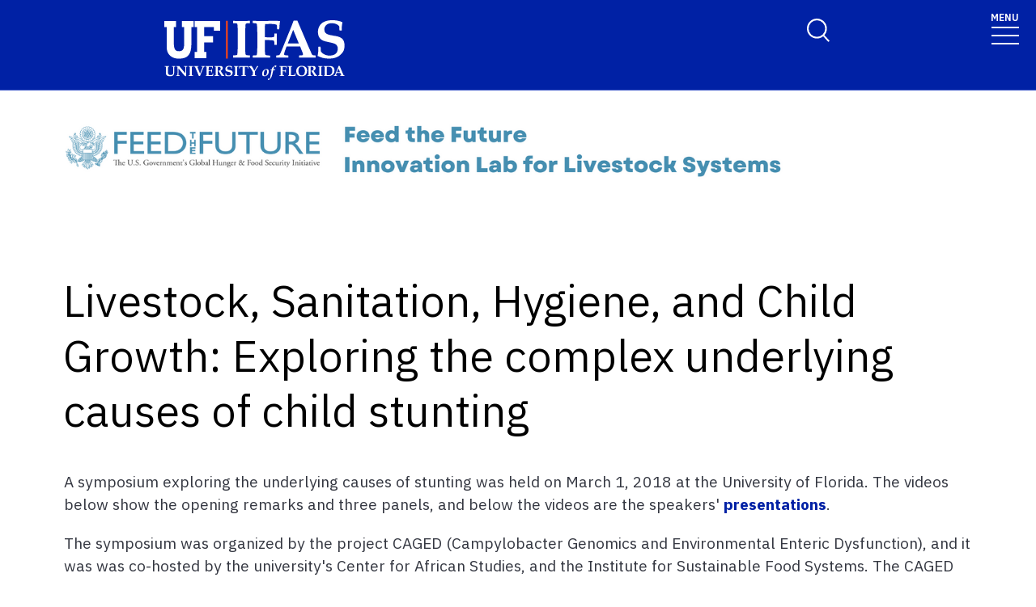

--- FILE ---
content_type: text/html; charset=UTF-8
request_url: https://livestocklab.ifas.ufl.edu/events/stunting-symposium/
body_size: 17820
content:
<!-- IFAS F6V3 2nd 2025 page layout -->
<!doctype html>
<html class="no-js" lang="en">
  <head>
    <meta charset="utf-8" />
    <meta name="viewport" content="width=device-width, initial-scale=1">
    <!--START META DATA-->
    <meta http-equiv="X-UA-Compatible" content="IE=edge">
<meta http-equiv="X-UA-Compatible" content="10">
<meta http-equiv="X-UA-Compatible" content="9">
<title>Stunting Symposium - Feed the Future Innovation Lab for Livestock Systems - University of Florida, Institute of Food and Agricultural Sciences - UF/IFAS</title>
<!--metadata-->
 
  <!--Author-->
  
  <!--End Author-->
 
  <!--Keywords-->
  
  <!--End Keywords-->
  <!--navigation object for siteimprove deep linking-->
<meta name="pageID" content="167281">
<meta name="creator" content="UF/IFAS is a world-class land grant institution propelling Florida forward through research, education and Extension. Our agricultural, human and natural resource work improves the quality of life in our state and beyond." /> 
  <!--Whole site meta data-->
  <meta name="google-site-verification" content="OtwLCWJ7d3uLF5_OoQshYWttJpnGrruNi8dhJksZQ4A" />
<meta name="robots" content="index, follow">
<meta name="googlebot" content="noarchive">
<meta name="revisit-after" content="7 days">
<meta name="keywords" content="Livestock lab, Livestock Innovation lab, Feed the Future Livestock Systems Innovation Lab, Institute of Food and Agricultural Sciences, IFAS, University of Florida, Feed the Future, malnutrition, animal-source foods, animals, livestock" />
<meta name="description" content="The vision of the Feed the Future Innovation Lab for Livestock Systems is to sustainably intensify smallholder livestock systems through groundbreaking research, technology application, significant capacity building, and co-production of knowledge in order to improve human nutrition, health, and incomes." />
<meta name="author" content="Feed the Future Innovation Lab for Livestock Systems" />
<meta name="link" content="https://livestocklab.ifas.ufl.edu/" />
<meta name="copyright" content="(c)Copyright 2018, UF/IFAS" />
<meta name="copyright" content="2018" />
<meta name="subject" content="Institute of Food and Agricultural Sciences, The University of Florida" />
<meta name="coverage" content="Florida, USA" />
<meta name="type" content="text" />
<meta name="type" content="image" />
<meta name="format" content="text/html" />
<meta name="format" content="image/jpeg" />
<meta name="format" content="application/pdf" />
<meta name="language" content="en" />

<link rel="shortcut icon" type="image/x-icon" href="/media/ifasufledu/ifas-dark-blue/style-assets/css/images/favicon.ico">
  <!--End Whole site meta data-->
  <!--END META DATA-->
    <link rel="stylesheet" type="text/css" media="screen" href="/media/ifasufledu/white/style-assets/foundation-6/css/foundation.min.css" /><!--foundation.css v6.23-->
    <link rel="stylesheet" type="text/css" media="screen" href="" /><!--app.css v6.2-->
     <!--Google Fonts START-->
    <link rel="preconnect" href="https://fonts.googleapis.com">
		<link rel="preconnect" href="https://fonts.gstatic.com" crossorigin>
		<link href="https://fonts.googleapis.com/css2?family=IBM+Plex+Sans:ital,wght@0,100..700;1,100..700&display=swap" rel="stylesheet">
    <!--Google Fonts END-->
    <!--IFAS F6 V3 2025 CSS START--><link rel="stylesheet" type="text/css" media="screen" href="/media/ifasufledu/white/style-assets/ifas-f6v3/css/IFAS-F6-V3-2025.css" /><!--END IFAS F6 V3 2025 CSS-->
    <link rel="stylesheet" type="text/css" media="screen" href="/media/ifasufledu/white/style-assets/foundation-6/owl-slider/css/owl-IFAS.css" /><!--owl slider css-->
    <script src="https://kit.fontawesome.com/2c49d02be6.js" crossorigin="anonymous"></script><!--Font Awesome 6x-->
    
<!-- Google Analytics-->
<!-- google analytics - ifas - CT ID 262 -->
<script>
  (function(i,s,o,g,r,a,m){i['GoogleAnalyticsObject']=r;i[r]=i[r]||function(){
  (i[r].q=i[r].q||[]).push(arguments)},i[r].l=1*new Date();a=s.createElement(o),
  m=s.getElementsByTagName(o)[0];a.async=1;a.src=g;m.parentNode.insertBefore(a,m)
  })(window,document,'script','//www.google-analytics.com/analytics.js','ga');

  ga('create', 'UA-97627629-1', 'auto');
  ga('send', 'pageview');
</script>
<script src="https://www.youtube.com/player_api"></script>
<script src="https://code.jquery.com/jquery-1.11.1.min.js"></script>
<!-- YouTube API Code for video eveny tracking -->
<script type="text/javascript">
var iframe_count = 0;

window.YT.ready(function() { // 
  jQuery('iframe').each(function(){
      jQuery(this).prop('id','ytplayer'+ iframe_count);
      var src= jQuery(this).prop('src');
    //if source !contain ?
    if (!src.includes('?') ){
      src = src + '?enablejsapi=1';
    } else {
      src = src + '&enablejsapi=1';
    }
      jQuery(this).prop('src',src);
      iframe_count++;
  }); //end iframe each

//console.log( iframe_count );

if( iframe_count > 0){
//attach API to each player iframe by ID
var tag = document.createElement('script');
tag.id = 'iframe-demo';
tag.src = 'https://www.youtube.com/iframe_api';
var firstScriptTag = document.getElementsByTagName('script')[0];
firstScriptTag.parentNode.insertBefore(tag, firstScriptTag);

var ytplayer0, ytplayer1, ytplayer2, ytplayer3, ytplayer4, ytplayer5, ytplayer6, ytplayer7, ytplayer8, ytplayer9, ytplayer10;

window.onYouTubeIframeAPIReady = function() {
  ytplayer0 = new YT.Player('ytplayer0', {
    events: {
      'onStateChange': onPlayerStateChange
    }
    });
if( iframe_count > 1){
  ytplayer1 = new YT.Player('ytplayer1', {
    events: {
      'onStateChange': onPlayerStateChange
    }
    });
}
if( iframe_count > 2){
  ytplayer2 = new YT.Player('ytplayer2', {
    events: {
      'onStateChange': onPlayerStateChange
    }
    });
}
if( iframe_count > 3){
  ytplayer3 = new YT.Player('ytplayer3', {
    events: {
      'onStateChange': onPlayerStateChange
    }
    });
}
if( iframe_count > 4){
  ytplayer4 = new YT.Player('ytplayer4', {
    events: {
      'onStateChange': onPlayerStateChange
    }
    });
}
if( iframe_count > 5){    
  ytplayer5 = new YT.Player('ytplayer5', {
    events: {
      'onStateChange': onPlayerStateChange
    }
    });
}
if( iframe_count > 6){
  ytplayer6 = new YT.Player('ytplayer6', {
    events: {
      'onStateChange': onPlayerStateChange
    }
    });
}
if( iframe_count > 7){
  ytplayer7 = new YT.Player('ytplayer7', {
    events: {
      'onStateChange': onPlayerStateChange
    }
    });
}
if( iframe_count > 8){
  ytplayer8 = new YT.Player('ytplayer8', {
    events: {
      'onStateChange': onPlayerStateChange
    }
    });
}
if( iframe_count > 9){
  ytplayer9 = new YT.Player('ytplayer9', {
    events: {
      'onStateChange': onPlayerStateChange
    }
    });
}
if( iframe_count > 10){
  ytplayer10 = new YT.Player('ytplayer10', {
    events: {
      'onStateChange': onPlayerStateChange
    }//end player10
    }); //end new
} // end > 9
// } // end function
} // end > 0

} // end function onYouTubeIframeAPIReady()
}); // end window.YT.ready(function() 

function convert_min_decimal_to_secs(time){
	var time_array = time.split(".");
	var dec = time_array[1];
	var sec = dec * .6;
	var new_time = time_array[0] + ':' + sec.toFixed(2);
	return new_time;
}

var playerstate = ['Finished','Play','Pause'];
function onPlayerStateChange(event) {
  if (event.data >= 0 && event.data < 3){
    var video_title = event.target.getVideoData().title;
    var time = event.target.getCurrentTime();
if (time > 59){
     time = time/60;
     time = time.toFixed(2);
     time = convert_min_decimal_to_secs(time);
     //console.log(time);
   } else {
     time = time.toFixed(2) + ' sec ';
   }
    var label = video_title + ' - ' + time;
    //console.log(label );
    ga('send', {
      hitType: 'event',
      eventCategory: 'Videos',
      eventAction: playerstate[event.data],
      eventLabel: label
    });
  }// end > 0
} // end function

</script>
<!-- END --  YouTube API Code -->
    
    <!-- GA4 -->
    <!-- Google Analytics GA4 CT ================= -->

<!-- Google Analytics GA4 code -->
  
<!-- Global site tag (gtag.js) - Google Analytics -->
<script async src="https://www.googletagmanager.com/gtag/js?id=G-08K9GHLCHJ"></script>
<script>
window.dataLayer = window.dataLayer || [];
function gtag(){dataLayer.push(arguments);}
gtag('js', new Date());

gtag('config', 'G-08K9GHLCHJ');
</script>

<!-- END - Google Analytics GA4 code -->

<!-- YouTube API Code for video event tracking -->
<script src="https://www.youtube.com/player_api"></script>
<script src="https://code.jquery.com/jquery-1.11.1.min.js"></script>
<script type="text/javascript">
var iframe_count = 0;

window.YT.ready(function() { // 
 jQuery('iframe').each(function(){
  if (jQuery(this).attr('src').indexOf("youtu") >= 0){
      jQuery(this).prop('id','ytplayer'+ iframe_count);
      var src= jQuery(this).prop('src');
    //if source !contain ?
    if (!src.includes('?') ){
      src = src + '?enablejsapi=1';
    } else {
      src = src + '&enablejsapi=1';
    }
      jQuery(this).prop('src',src);
      iframe_count++;
  }// end if youtu be
 }); //end iframe each

//console.log( iframe_count );

if( iframe_count > 0){
//attach API to each player iframe by ID
var tag = document.createElement('script');
tag.id = 'iframe-demo';
tag.src = 'https://www.youtube.com/iframe_api';
var firstScriptTag = document.getElementsByTagName('script')[0];
firstScriptTag.parentNode.insertBefore(tag, firstScriptTag);

var ytplayer0, ytplayer1, ytplayer2, ytplayer3, ytplayer4, ytplayer5, ytplayer6, ytplayer7, ytplayer8, ytplayer9, ytplayer10;

window.onYouTubeIframeAPIReady = function() {
  ytplayer0 = new YT.Player('ytplayer0', {
    events: {
      'onStateChange': onPlayerStateChange
    }
    });
if( iframe_count > 1){
  ytplayer1 = new YT.Player('ytplayer1', {
    events: {
      'onStateChange': onPlayerStateChange
    }
    });
}
if( iframe_count > 2){
  ytplayer2 = new YT.Player('ytplayer2', {
    events: {
      'onStateChange': onPlayerStateChange
    }
    });
}
if( iframe_count > 3){
  ytplayer3 = new YT.Player('ytplayer3', {
    events: {
      'onStateChange': onPlayerStateChange
    }
    });
}
if( iframe_count > 4){
  ytplayer4 = new YT.Player('ytplayer4', {
    events: {
      'onStateChange': onPlayerStateChange
    }
    });
}
if( iframe_count > 5){    
  ytplayer5 = new YT.Player('ytplayer5', {
    events: {
      'onStateChange': onPlayerStateChange
    }
    });
}
if( iframe_count > 6){
  ytplayer6 = new YT.Player('ytplayer6', {
    events: {
      'onStateChange': onPlayerStateChange
    }
    });
}
if( iframe_count > 7){
  ytplayer7 = new YT.Player('ytplayer7', {
    events: {
      'onStateChange': onPlayerStateChange
    }
    });
}
if( iframe_count > 8){
  ytplayer8 = new YT.Player('ytplayer8', {
    events: {
      'onStateChange': onPlayerStateChange
    }
    });
}
if( iframe_count > 9){
  ytplayer9 = new YT.Player('ytplayer9', {
    events: {
      'onStateChange': onPlayerStateChange
    }
    });
}
if( iframe_count > 10){
  ytplayer10 = new YT.Player('ytplayer10', {
    events: {
      'onStateChange': onPlayerStateChange
    }//end player10
    }); //end new
} // end > 9
// } // end function
} // end > 0

} // end function onYouTubeIframeAPIReady()
}); // end window.YT.ready(function() 

function convert_min_decimal_to_secs(time){
	var time_array = time.split(".");
	var dec = time_array[1];
	var sec = dec * .6;
	var new_time = time_array[0] + ':' + sec.toFixed(2);
	return new_time;
}

var playerstate = ['Finished','Play','Pause'];
function onPlayerStateChange(event) {
  if (event.data >= 0 && event.data < 3){
    var video_title = event.target.getVideoData().title;
    var time = event.target.getCurrentTime();
if (time > 59){
     time = time/60;
     time = time.toFixed(2);
     time = convert_min_decimal_to_secs(time);
     //console.log(time);
   } else {
     time = time.toFixed(2) + ' sec ';
   }
    var label = video_title + ' - ' + time;
    //console.log(label );
    ga('send', {
      hitType: 'event',
      eventCategory: 'Videos',
      eventAction: playerstate[event.data],
      eventLabel: label
    });
  }// end > 0
} // end function

</script>
<!-- END --  YouTube API Code -->

<!--  END -- Google Analytics GA4 CT ================= -->
    <!-- End - GA4 -->
    
<!--End Google Analytics-->
        
<!-- FB Pixel -->

<!-- End FB Pixel -->
  
    <!--Twitter Card-->
    
		
		
    
    <!--End Twitter Card-->
    
    
    
    
    <script src="https://code.jquery.com/jquery-1.11.1.min.js"></script>
  </head>
  <body>
    
  <!--==============================Top Navigation========================================-->
  <!--START NAVIGATION-->
   <div id="top-nav-wrapper" role="navigation">

<!-- Switchable Mega Menu or SFYL-type Hamburger Menu -->

		<!-- Megamenu Mercury -- text/f6v3_2025 CT =================================================================== ** -->
<!-- START FULL WIDTH TOP NAV CONTAINER (LOGO + TOP NAV)-->

    <link rel="stylesheet" type="text/css" href="https://cdn.jsdelivr.net/npm/slick-carousel@1.8.1/slick/slick.css" crossorigin="anonymous" referrerpolicy="no-referrer" />

    <!-- UF's Mercury stylesheet -->
<!--2025--><link rel="stylesheet" type="text/css" media="screen" href="/media/ifasufledu/white/style-assets/ifas-f6v3/css/mercury-menu-T4-2025.css" />

		<header class="header header-wrapper  w-100">
          
        <!-- Search Modal -->
        <div class="offcanvas offcanvas-top off-canvas-search" tabindex="-1" id="offcanvasTop"
        aria-label="search" data-bs-scroll="true" data-bs-backdrop="false">
            <div class="offcanvas-header">
                <button type="button" class="btn-close" data-bs-dismiss="offcanvas" aria-label="Close"
                tabindex="3"></button>
            </div>
            <div class="offcanvas-body" id="siteSearch">
                <!-- START SEARCH FORM -->
                <form class="d-flex" id="search-form" action="#" method="get">
                    <input class="form-control" name="q" type="search" placeholder="How can we help you?" tabindex="1" autofocus="true" aria-label="Search">
                  <input class="btn search-submit" type="submit" value="" tabindex="2">

                </form>
                <!-- END SEARCH FORM -->
            </div>
        </div>
        <!-- END Search Modal -- OFF CANVAS DROPDOWN-->
          
            <div class="container-fluid header-container">
                <div class="row justify-content-between header-row"> <a class="visually-hidden-focusable" href="#content" tabindex="1">Skip to main content</a>

                    <!-- START LOGO COL-->
                    <div class="col-sm-8 col-md-6 col-logo">
                      <a href="https://ifas.ufl.edu/"><img id="ifas_logo" alt="UF Institute of Food and Agricultural Sciences logo" class="mlogo" src="/media/ifasufledu/white/style-assets/css/images/IFASwhitelogo.svg" style=" width:120px; margin-top:5px;"></a>
                    </div>
                    <!-- END LOGO COL-->
                    <!-- START DESKTOP ONLY TOP MENU ITEMS & DROPDOWNS-->
                    <div class="col-md-6 d-md-flex justify-content-end mb-md-0 mb-3 flex-column audience-nav-col">
                        <!-- Give and UFL Header Links-->
                        <div class="offsite-links d-flex justify-content-end"><a href="https://give.ifas.ufl.edu/" class="optional-offsite-link">Give</a>
                          &nbsp;&nbsp;&nbsp;&nbsp;
                        <a href="http://ufl.edu" class="ufl-main-link">University of Florida</a>
                        </div>
                        <!-- END Give and UFL Header Links-->
                        
                      <!-- Audience Nav Dropdown Links  onclick="displaySearchModal();" -->
                        <div class="audience-nav-links d-flex justify-content-end">
                            <button class="navbar-search" type="button" data-bs-toggle="offcanvas" data-bs-target="#offcanvasTop" aria-controls="offcanvasTop" alt="Toggle Search Form" title="Toggle Search Form" style="background-image:url(https://programs.ifas.ufl.edu/_assets/mercury/img/search-icon.webp);"> <span class="visually-hidden">Search Link</span>
                            </button>
                          
					<!-- RESOURCES utility menu -->
                            <div class="dropdown" id="resourcesmenu" style="display:none;" >
                              <div class="dropdown-hover"> <a class="nav-link dropdown-toggle-top" href="#" role="button" id="resourcesMenuLink"
                                    aria-expanded="false"> Resources </a>
 									<span class="mobile-menu-toggle" aria-expanded="false"></span>
                                    <ul id="resourcesmenu_dd" class="dropdown-menu animate slideIn dropdown-menu-lg-end" id="resources-menu" aria-labelledby="resourcesMenuLink"></ul>
                            </div>
                          </div>
                    <!-- END - resources menu -->
                    <!-- 2nd utility menu goes here -->
                          <!-- utility menu 2 -->
                    <!-- END - 2nd utility menu -->
                        </div>
                    </div>
                    <!-- END DESKTOP ONLY TOP MENU ITEMS & DROPDOWNS-->
                    <!-- START MOBILE ONLY SEARCH AND TOGGLE-->
                    <div class="mobile-nav"> <a class="navbar-search" id="mobile-search-icon" data-bs-toggle="offcanvas"
                        data-bs-target="#offcanvasTop" aria-controls="offcanvasTop" alt="Toggle Search Form"
                        title="Toggle Search Form" tabindex="0"  >
              <span class="visually-hidden">Toggle Search Form</span>
            </a>

                        <button class="navbar-toggler" type="button" data-bs-toggle="collapse"
                        data-bs-target="#navbarSupportedContent" aria-controls="navbarSupportedContent"
                        aria-expanded="false" aria-label="Toggle navigation"> <span style="margin-bottom: 10px;margin-top: -10px;">MENU</span>

                            <span
                            class="navbar-icon-wrapper"> <span class="navbar-toggler-icon"></span>
</span>
                        </button>
                    </div>
                    <!-- END MOBILE ONLY SEARCH AND TOGGLE -->
                </div>
            </div>
            <!-- END FULL WIDTH TOP NAV CONTAINER (LOGO + TOP NAV)-->
            <!-- START FULL WIDTH MAIN NAV CONTAINER -->
            <nav class="navbar main_navbar pt-0 pb-0 navbar-expand-xxl" id="main-navbar">
                <div class="container-fluid">
                    <div class="collapse navbar-collapse" id="navbarSupportedContent">
                        <!-- START MOBILE ONLY LINKS + MOBILE MENU ACTIVE TOGGLE -->
                        <div class="mobile-offsite-toggle-wrapper"> <span class="mobile-offsite-links">
                <a href="https://give.ifas.ufl.edu/" class="mobile-offsite-link">GIVE</a>
                <a href="http://www.ufl.edu" class="mobile-main-link">UNIVERSITY OF FLORIDA</a>
              </span>

                            <button class="navbar-toggler" type="button" data-bs-toggle="collapse"
                            data-bs-target="#navbarSupportedContent" aria-controls="navbarSupportedContent"
                            aria-expanded="false" aria-label="Toggle navigation"> <span style="margin-bottom: 10px;margin-top: -10px;">MENU</span>

                                <span
                                class="navbar-icon-wrapper"> <span class="navbar-toggler-icon"></span>
</span>
                            </button>
                        </div>
                        <!-- END MOBILE ONLY LINKS + MOBILE MENU ACTIVE TOGGLE -->
                        <!-- Start MAIN MENU UL with DD-->
                        <ul role="list" class="navbar-nav d-md-flex m-auto justify-content-evenly flex-wrap w-100" id="main-nav-ul" >
                            <!-- HOME link without DD-->
                            <li role="listitem" class="nav-item"> <a class="nav-link home-link" href="" id="navbarDropdown0" aria-expanded="false">HOME</a>
                  
                            </li>
                            <!-- End Dropdown Menu List Item -->
                           <!-- Start menu li with DD-->
                            <li role="listitem"  class="nav-item dropdown dropdown-hover"> <a class="nav-link dropdown-toggle" href="/about-us/" id="navbarDropdown1" aria-expanded="false">About Us</a>

                                <!-- Dropdown menu --> <span class="mobile-menu-toggle" ></span>

                                <ul id="1" class="dropdown-menu animate slideIn mt-0 ddm-mm col-count-three" aria-labelledby="navbarDropdown1" style="border-top-left-radius: 0;border-top-right-radius: 0;"><!-- dropdown element 1 --><ul class="columns">
<li>
<ul class="list">
<li><a href="/countries/">Countries</a></li>
</ul>
</li>
<!-- column end --> <!-- column start -->
<li>
<ul class="list">
<li><a href="/themes/">Themes</a></li>
</ul>
</li>
<!-- column end --> <!-- column start -->
<li>
<ul class="list">
<li><a href="/about-us/partners/">Partners</a></li>
</ul>
</li>
<!-- column end --><!-- column start --><!-- column end --> <!-- column start --><!-- column end --></ul><!-- END dropdown element 1 --></ul>
                                <!-- END Dropdown DIV -->
                            </li>
                            <!-- End Dropdown Menu List Item -->
                            <!-- Start menu li with DD-->
                            <li role="listitem" class="nav-item dropdown dropdown-hover"> <a class="nav-link dropdown-toggle" href="/projects/" id="navbarDropdown2" aria-expanded="false">Research Projects</a>

                                <!-- Dropdown menu --> <span class="mobile-menu-toggle" ></span>

                                <ul id="2" class="dropdown-menu animate slideIn mt-0 ddm-mm col-count-three  " aria-labelledby="navbarDropdown2" style="border-top-left-radius: 0;border-top-right-radius: 0;"><!-- dropdown element 2 --><ul>
<li style="list-style-type: none;">
<ul class="list">
<li class="header"><a href="/projects/">Projects</a></li>
</ul>
</li>
</ul><!-- END dropdown element 2 --></ul>
                                <!-- END Dropdown DIV -->
                            </li>
                            <!-- End Dropdown Menu List Item -->
                            <!-- Start menu li with DD-->
                            <li role="listitem" class="nav-item dropdown dropdown-hover"> <a class="nav-link dropdown-toggle" href="/resources/" id="navbarDropdown3" aria-expanded="false">Resources</a>

                                <!-- Dropdown menu --> <span class="mobile-menu-toggle" ></span>

                                <ul id="3" class="dropdown-menu animate slideIn mt-0 ddm-mm col-count-three " aria-labelledby="navbarDropdown3" style="border-top-left-radius: 0;border-top-right-radius: 0;"><!-- dropdown element 3 --><ul class="columns"><!-- column start -->
<li>
<ul class="list">
<li class="header"><a href="/resources/articles-in-journals/">Articles in Journals</a></li>
</ul>
</li>
<!-- column end --> <!-- column start -->
<li>
<ul class="list">
<li class="header"><a href="https://livestocklab.ifas.ufl.edu/resources/infographics/">Infographics</a></li>
</ul>
</li>
<!-- column end --> <!-- column start -->
<li>
<ul class="list">
<li class="header"><a href="https://livestocklab.ifas.ufl.edu/resources/innovations/">Innovations</a></li>
</ul>
</li>
<!-- column end --> <!-- column start -->
<li>
<ul class="list">
<li class="header"><a href="https://livestocklab.ifas.ufl.edu/resources/videos/">Videos</a></li>
</ul>
</li>
<!-- column end --> <!-- column start -->
<li>
<ul class="list">
<li class="header"><a href="https://livestocklab.ifas.ufl.edu/resources/LSIL-Academy/">LSIL Academy</a></li>
</ul>
</li>
<!-- column end --></ul><!-- END dropdown element 3 --></ul>
                                <!-- END Dropdown DIV -->
                            </li>
                            <!-- End Dropdown Menu List Item -->
                            <!-- Start menu li with DD-->
                            <li role="listitem" class="nav-item dropdown dropdown-hover"> <a class="nav-link dropdown-toggle" href="/events/" id="navbarDropdown4" aria-expanded="false">Events</a>

                                <!-- Dropdown menu --> <span class="mobile-menu-toggle" id="toggle"></span>

                                <ul id="4" class="dropdown-menu animate slideIn mt-0 ddm-mm col-count-three " aria-labelledby="navbarDropdown4" style="border-top-left-radius: 0;border-top-right-radius: 0;"><!-- dropdown element 4 --><!-- END dropdown element 4 --></ul>
                                <!-- END Dropdown DIV -->
                            </li>
                            <!-- End Dropdown Menu List Item -->
                            <!-- Start menu li with DD-->
                            <li role="listitem" class="nav-item dropdown dropdown-hover"> <a class="nav-link dropdown-toggle" href="/news/" id="navbarDropdown5" aria-expanded="false">News</a>

                                <!-- Dropdown menu --> <span class="mobile-menu-toggle" id="toggle"></span>

                                <ul id="5" class="dropdown-menu animate slideIn mt-0 ddm-mm col-count-three" aria-labelledby="navbarDropdown5" style="border-top-left-radius: 0;border-top-right-radius: 0;"><!-- dropdown element 5 --><ul class="columns"><!-- column start -->
<li>
<ul class="list">
<li class="header"><a href="/news/newsletter/">Newsletter</a></li>
</ul>
</li>
<!-- column end --> <!-- column start -->
<li>
<ul class="list">
<li class="header"><a href="https://blogs.ifas.ufl.edu/lsil/" target="_blank" rel="noopener">Blog</a></li>
</ul>
</li>
<!-- column end --> <!-- column start -->
<li>
<ul class="list">
<li class="header"><a href="/news/#d.en.535974">In The News</a></li>
</ul>
</li>
<!-- column end --></ul><!-- END dropdown element 5 --></ul>
                                <!-- END Dropdown DIV -->
                            </li>
                            <!-- End Dropdown Menu List Item -->
                            <!-- Start menu li with DD-->
                            <li role="listitem" class="nav-item dropdown dropdown-hover"> <a class="nav-link dropdown-toggle" href="/contact/" id="navbarDropdown6" aria-expanded="false">Contact</a>

                                <!-- Dropdown menu --> <span class="mobile-menu-toggle" id="toggle"></span>

                                <ul id="6" class="dropdown-menu animate slideIn mt-0 ddm-mm col-count-three" aria-labelledby="navbarDropdown6" style="border-top-left-radius: 0;border-top-right-radius: 0;"><!-- dropdown element 6 --><!-- END dropdown element 6 --></ul>
                                <!-- END Dropdown DIV -->
                            </li>
                            <!-- End Dropdown Menu List Item -->
                            <!-- Start menu li with DD-->
                            <li role="listitem" class="nav-item dropdown dropdown-hover"> <a class="nav-link dropdown-toggle" href="" id="navbarDropdown7" aria-expanded="false"></a>

                                <!-- Dropdown menu --> <span class="mobile-menu-toggle" id="toggle"></span>

                                <ul id="7" class="dropdown-menu animate slideIn mt-0 ddm-mm col-count-three" aria-labelledby="navbarDropdown6" style="border-top-left-radius: 0;border-top-right-radius: 0;"><!-- dropdown element 7 --><ul class="columns"><!-- column start --><!-- column end --></ul><!-- END dropdown element 7 --></ul>
                                <!-- END Dropdown DIV -->
                            </li>
                            <div class="mobile-secondary-dropdown"></div>
                        <!-- End MAIN MENU UL -->
                        <!-- START MOBILE ONLY SECONDARY LINKS -->
                        <!-- END MOBILE ONLY SECONDARY LINKS -->
                    </div>
                </div>
            </nav>
        </header>
        <!-- END FULL WIDTH MAIN NAV CONTAINER -->
          
 <!-- ========================================================== -->          

<script>
  jQuery('img#ifas_logo').attr('src','/media/ifasufledu/white/style-assets/ifas-f6v3/images/IFAS-White-orange-line.svg');
  jQuery('img#extension_logo').attr('src','/media/ifasufledu/white/style-assets/ifas-f6v3/images/Extension-White-orange-line.svg');
  //research_logo
    jQuery('img#research_logo').attr('src','/media/ifasufledu/white/style-assets/ifas-f6v3/images/IFAS-White-orange-line.svg');
  jQuery('img#research_logo').attr('id','ifas_logo');

  
  //add class to resources menu pulled from utlity menu CT
  jQuery('ul#resources-menu > li').addClass('nav-item');
  jQuery('ul#resources-menu > li.nav-item > a').addClass('nav-link');
  
  //remove unused nav-items with empty top nav-links, add numeric classesto remaining links
  var navCount = 1;
  jQuery('li.nav-item.dropdown.dropdown-hover > a.nav-link').each(function(){
      if (this.text.length == 0){
        jQuery(this).parent('li.nav-item.dropdown.dropdown-hover').hide();
        jQuery(this).remove();
      } else {
        jQuery(this).parent().addClass('nav'+ navCount);
        navCount++;
      }
  });
  navCount--;
  //add left-Yes class to dropdown menus in right half of menu bar
  for (let i = 1; i <= navCount; i++){
    if( i > navCount/2  ){
      jQuery('li.nav'+i+' > ul.dropdown-menu.animate.slideIn').addClass('left-Yes');
    }
  }
  
  //remove dropdowns where Mega Dropdown-Menu# is NOT checked
  var megaCheckboxes = ["","Yes", "Yes", "Yes", "", "Yes", "", ""];
  
  var menuId = 1;
  megaCheckboxes.forEach(function(){
    if (megaCheckboxes[menuId] != 'Yes'){
      jQuery('ul#'+ parseInt(menuId) +'.dropdown-menu.animate.slideIn').prev('span.mobile-menu-toggle').remove();
      jQuery('ul#'+ parseInt(menuId) +'.dropdown-menu.animate.slideIn').remove();
    }
    menuId++;
  });

  //remove empty dropdown menu, make top nav-links regular links
  jQuery('ul.dropdown-menu.animate.slideIn:empty').prev('span.mobile-menu-toggle').remove();
  jQuery('ul.dropdown-menu.animate.slideIn:empty').remove();

   var resources = jQuery('ul#resourcesmenu_dd').text().length;
   if (resources > 5){
      jQuery('div#resourcesmenu').show();
   }
  
   jQuery('li.utlity-menu-link').addClass('nav-item');
   
   jQuery('li.utlity-menu-link > a').addClass('nav-link');
  
   jQuery('a#resourcesMenuLink2.nav-link').addClass('dropdown-toggle-top');
      
   for (let i = 1; i < 8; i++) {
      var links = jQuery('ul#'+i+'.dropdown-menu.animate.slideIn a');
      jQuery(links).each(function(){
        var linktext = jQuery(this).text();
        var linkhref = this.href;
        jQuery(this).remove();
        jQuery('ul#'+i+'.dropdown-menu.animate.slideIn :empty').remove(); //remove all empty child nodes
        jQuery('ul#'+i+'.dropdown-menu.animate.slideIn').append('<li class="mercury-item" ><a class="dropdown-item" href="' + linkhref + '" tabindex="0">' + linktext + '</a></li>');
        jQuery('ul#'+i+'.dropdown-menu.animate.slideIn li:not(ul#'+i+'.dropdown-menu.animate.slideIn li.mercury-item)').remove();
      });
        jQuery('ul#'+i+'.dropdown-menu.animate.slideIn table').remove(); //remove all tables
        jQuery('ul#'+i+'.dropdown-menu.animate.slideIn h1').remove(); //remove all h1s
        jQuery('ul#'+i+'.dropdown-menu.animate.slideIn h2').remove(); //remove all h2s
        jQuery('ul#'+i+'.dropdown-menu.animate.slideIn h3').remove(); //remove all h3s
     	jQuery('ul#'+i+'.dropdown-menu.animate.slideIn h4').remove(); //remove all h2s
        jQuery('ul#'+i+'.dropdown-menu.animate.slideIn h5').remove(); //remove all h3s
        jQuery('ul#'+i+'.dropdown-menu.animate.slideIn p').remove(); //remove all p's
        jQuery('ul#'+i+'.dropdown-menu.animate.slideIn div').remove(); //remove all div's
     	jQuery('ul#'+i+'.dropdown-menu.animate.slideIn img').remove(); //remove all img's
     	jQuery('ul#'+i+'.dropdown-menu.animate.slideIn ul.columns').remove(); //remove ul.columns
   }//end for
  
  //remove empty elements from resource menus
  jQuery('li.utlity-menu-link > a.nav-link:empty').parent('li').remove();
  
  //remove unused Utility Menu Container content piece
  jQuery('.umc').remove();
  
  //populate search and home links URLs
  var search_url;
  var home_url;
 if ('' == ''){
    home_url = "/";
    search_url = "/search-result/";
  } else {
    home_url = "/site-configuration/";
    search_url = "/site-configuration/search-result/";
  }

  jQuery('#search-form').attr('action', search_url);
  jQuery('#navbarDropdown0').attr('href', home_url);
          
</script>

<style>
  li.nav-item{
    max-width: -webkit-fill-available;
    max-width: -moz-available;
    max-width: fill-available;
  }
  li.nav-item.dropdown{
    max-width: -webkit-fill-available;
    max-width: -moz-available;
    max-width: fill-available;; 
  }
  li.nav-item.dropdown a.nav-link.dropdown-toggle{
    max-width: fit-content;
  }
  li.nav-item.dropdown.dropdown-hover{
    max-width: -webkit-fill-available;
    max-width: -moz-available;
    max-width: fill-available;
  }
  li.nav-item.dropdown.dropdown-hover a.nav-link.dropdown-toggle{
    max-width: fit-content;
  }
  li.mercury-item{
    max-width: fit-content;
  }
  li.mercury-item a.dropdown-item{
    max-width: fit-content;
  }
  
  iframe#adroll_slg {
    display: none;
    border: 0;
  }
  
  li.nav-item a.nav-link{
    
  }
  
  /* ----------------------- */
  
  div#siteSearch #search-form [type="search"] {
    box-shadow: none !important;
  }
  
  .umc{
    display:none!important;
  }
  
  /* make dropdown menus align to right and extend left on class left-Yes */
  .dropdown-menu.animate.slideIn.left-Yes{
    left:unset!important;
  }
  
  /* fix sizes of interchangeable site logos */
  div.col-logo img{
    width: unset!important;
    height: 74px;
  }
    
  /* constrain left-aligned menus to 800px */
  ul.left-Yes{
    width:800px!important;
    max-width:800px!important;
  }
  

  li a.dropdown-item {
  	white-space: initial;
  }
  
  @media(min-width: 1410px){ /* large */
    
    .header #main-nav-ul .dropdown-menu li a{
      font-size:18px;
      line-height: 1.5rem;
       max-width: 15.1rem;
       overflow:hidden; /* long menu link titles with no spaces were causing horizontal scroll bars */
      
    }
    .header #main-nav-ul {
       
    }
    #extension_logo {
      height: 50px;
		width:auto;
    }

 }
      
  @media screen and (max-width: 39.9375em) { /* small */
    
    .mercury-item {
    	max-width: 300px !important;
    }
    .header #main-navbar #main-nav-ul a{
    	line-height: 23px;
    }
    #extension_logo {
      height: 34px;
      width:auto;
    }
  }

  div#top-nav-wrapper{
  	background:none !important;
  }
  
  .dropdown-item{
    display:flex!important;
    overflow-y:auto;
  }
</style>
          
<!-- END - Mercury - f6v3 - text/menu CT =================================================================== -->    
     
    <!--END Navigation-->
 
  <!--END TOP NAVIGATION INCLUDE-->
<div class="row expanded">
  <main>
      <div id="content" class="large-12 medium-12 small-12"> 
<!-- HTML Color Text On Color **** f6v3 -->
<style>
/* minified CSS */
div.color_text_on_color1018590 div.logo-tagline.color_text{margin-top:-4rem!important;min-height:px;background-color:;background-color:;background-image:url('');background-repeat:repeat-x;background-position:top left}div.color_text_on_color1018590 div.logo-tagline.color_text.no_top_margin_Yes{margin-top:0!important}div.color_text_on_color1018590 div.logo-tagline>div.parallax{padding:1rem}div.color_text_on_color1018590 div.logo-tagline>div.parallax>div.on_grid{max-width:75rem;display:block;margin:auto;padding-left:0;padding-right: 1rem;}
  div.color_text_on_color1018590 div.logo-tagline>div.parallax>div.off_grid{display:block;margin:auto;padding:0}
  div.color_text_on_color1018590 div.logo-tagline.show-for-small-only>div.parallax>div.no_grid{max-width:100%;display:block;margin:auto;padding:0;}
  div.logo-tagline.color_text.no_bottom_margin- {margin-bottom:4rem!important;}
  div.logo-tagline.color_text.no_bottom_margin-Yes{margin-bottom:0!important;}
</style>
<div id="1018590" class="color_text_on_color1018590">
  <a id="d.en.881687"></a>
  <div id="logo-tagline-wrapper">
    <div class="row">
      <div class="logo-tagline color_text no_bottom_margin- no_top_margin_ hide-for-small-only" >
        <div class="parallax -text">
          <div class="on_grid">
            <p><img src="/media/livestocklabifasufledu/logos/LSIL-logo.png" 
     alt="LSIL Logo" style="width : 1500px; height : 150px;    display: table; "
    class="" /></p>
          </div>
        </div>
      </div>
      <!-- small -->
      <div class="no-print logo-tagline color_text no_bottom_margin-  no_top_margin_  show-for-small-only" style="min-height:100px;;background-color:;background-color:;background-image:url();background-repeat:repeat-x;background-position:top left;"><div class="parallax -text" style="padding:1rem;"><div style="max-width: 75rem; display: block; margin: auto; padding: 0px;">
      <p><img src="/media/livestocklabifasufledu/logos/LSIL-logo.png" 
     alt="LSIL Logo" style="width : 1500px; height : 150px;    display: table; "
    class="" /></p>
</div></div></div>
      <!--  end small -->
    </div></div></div>
<!--  END class="color_text_on_color1018590" -->
<!-- END - HTML Color Text On Color - Optimized -->
        <!-- BEGIN -- PL - W-n Column Block - White **** --><span id="d.en.536018"></span>
<script>
  if ('' == ''){
    document.write('<div class="row" style="max-width:75rem; margin-left:auto; margin-right:auto;">');
  } else {
    document.write('<div class="row">');
  }
</script>
  <div class="complex-layout large-12 medium-12 small-12 columns">
  <div class="large-12 medium-12 small-12 columns"><h2 class="white-F5-h2-row-heading">Livestock, Sanitation, Hygiene, and Child Growth: Exploring the complex underlying causes of child stunting</h2></div><!-- PL - W-n Column Block - White   text/colTop -->
<span id="d.en.536018"></span>
<div class="complex-content large-12 medium-12 small-12 columns"><span id="d.en.536018"></span>
<p>A symposium exploring the underlying causes of stunting was held on March 1, 2018 at the University of Florida. The videos below show the opening remarks and three panels, and below the videos are the speakers' <a href="#Present">presentations</a>.</p>
<p>The symposium was organized by the project CAGED (Campylobacter Genomics and Environmental Enteric Dysfunction), and it was was co-hosted by the university's Center for African Studies, and the Institute for Sustainable Food Systems. The CAGED project aims to test whether linear growth of young children will increase more when an intervention to improve young child growth (through increased egg intake and basic nutrition and WASH training) is combined with an intervention to improve gut health by reducing exposure to chicken excreta.</p>
<div class="flex-video widescreen responsive-embed"><iframe src="https://www.youtube.com/embed/vWoXOq0Xie0?rel=0" width="560" height="315">&nbsp;</iframe></div>
<p></p>
<div class="flex-video widescreen responsive-embed"><iframe src="https://www.youtube.com/embed/cIO-NJb5zVU?rel=0" width="560" height="315">&nbsp;</iframe></div>
<p></p>
<div class="flex-video widescreen responsive-embed"><iframe src="https://www.youtube.com/embed/VWmZ7FtXMC0?rel=0" width="560" height="315">&nbsp;</iframe></div>
<p></p>
<div class="flex-video widescreen responsive-embed"><iframe src="https://www.youtube.com/embed/VNKTtfm4nD8?rel=0" width="560" height="315"></iframe></div>
<p><a id="Present"></a></p>
<!-- END -- PL - W-n Column Block - White **** --><!-- BEGIN -- PL - W-n Column Block - White **** --><span id="d.en.536020"></span>
<h3>Presentations (PDF)</h3>
<ul>
<li><a href="/media/livestocklabifasufledu/pdf-/pdfs-by-country-pre2019/20180301-Adesogan.pdf">Presentation by Dr. Adesogan</a></li>
<li><a href="/media/livestocklabifasufledu/pdf-/pdfs-by-country-pre2019/20180301-McKune.pdf">Presentation by Dr. McKune</a></li>
<li><a href="/media/livestocklabifasufledu/pdf-/pdfs-by-country-pre2019/20180301-Manary.pdf">Presentation by Dr. Manary</a></li>
<li><a href="/media/livestocklabifasufledu/pdf-/pdfs-by-country-pre2019/20180301-Heady.pdf">Presentation by Dr. Headey</a></li>
<li><a href="/media/livestocklabifasufledu/pdf-/pdfs-by-country-pre2019/20180301-Gebreyes.pdf">Presentation by Dr. Gebreyes</a></li>
<li><a href="/media/livestocklabifasufledu/pdf-/pdfs-by-country-pre2019/20180301-Platts-Mills.pdf">Presentation by Dr. Platts-Mills</a></li>
<li><a href="/media/livestocklabifasufledu/pdf-/pdfs-by-country-pre2019/20180301-Gelli.pdf">Presentation by Dr. Gelli</a></li>
<li><a href="/media/livestocklabifasufledu/pdf-/pdfs-by-country-pre2019/20180301-Havelaar.pdf">Presentation by Dr. Havelaar</a></li>
</ul>
<p style="text-align: justify;"><img src="/media/livestocklabifasufledu/20100519-fulbright-301x113.jpeg" 
     alt="Center for African Studies at UF" style="width : 301px; height : 113px;     "
    class="" /></p>
<p><img src="/media/livestocklabifasufledu/logos/ifas-short-horiz-powerpoint-317x72.png" 
     alt="IFAS Sustainable Food Systems" style="width : 317px; height : 72px;     "
    class="" /></p>
<!-- END -- PL - W-n Column Block - White **** --><!-- BEGIN -- PL - W-n Column Block - White **** --><span id="d.en.535853"></span>
<hr />
<p style="text-align: center;"><a href="/">Feed the Future Innovation Lab for Livestock Systems</a>&nbsp;is part of <a href="https://www.feedthefuture.gov/" target="_blank" rel="noopener">Feed the Future</a></p>
<div>This work was funded in whole or part by the United States Agency for International Development (USAID) Bureau for Resilience, Environment and Food Security under Agreement # AID-OAA-L-15-00003 as part of Feed the Future Innovation Lab for Livestock Systems. Additional funding was received from Bill &amp; Melinda Gates Foundation OPP#060115.&nbsp; Any opinions, findings, conclusions, or recommendations expressed here are those of the authors alone.</div>
<div></div>
<p>&nbsp;</p>
<table style="width: 111.518%; border-style: hidden;">
<thead>
<tr style="border-style: none;">
<td style="width: 24.3192%; border-style: hidden;" scope="col"><img src="/media/livestocklabifasufledu/logos/logo-usaid-color.png" 
     alt="" style="width : 259px; height : 84px;     "
    class="" /></td>
<td style="width: 18.7793%;" scope="col"><img src="/media/livestocklabifasufledu/logos/ILRI_CGIAR_logo-200x95.png" 
     alt="" style="width : 200px; height : 95px;    display: table; "
    class="" /></td>
<td style="width: 23.4742%; border-style: hidden;" scope="col"><img src="/media/livestocklabifasufledu/logos/logo-uf-ifas1.png" 
     alt="" style="width : 250px; height : 83px;     "
    class="" /></td>
</tr>
</thead>
</table>
<p>&nbsp;</p>
<!-- text/colBottom -->
</div>
<!-- END - text/colBottom --><!-- text/bottom -- last -->
</div>
</div>
<!-- END - text/bottom --><!-- END -- PL - W-n Column Block - White **** --></div>
</main>
  </div>
<!--========================================Footer Area========================-->

<!-- navigation object : Footer --><!-- Animated FOOTER - Saksham 2025 -- text/top-->

<footer id="uf-footer-wrapper" role="contentinfo" >
 <div id="footerTopBorder" style="
    transition: width 3s; 
    height: 10px; 
    background: #fa4616; 
    width: 0%; 
    z-index: 9999;">
</div>
	<div id="uf-footer">
		<div class="row"><div id="uf-footer-top"><div id="uf-footer-logo" class="large-3 columns"><a href="http://www.ufl.edu/" rel="noreferrer"><img src="/media/ifasufledu/white/style-assets/ifas-f6v3/images/UF_Signature_SVG-f6v3.svg" 
     alt="University of Florida Logo" style="width : -1px; height : -1px;     "
    class="" /></a>
       

			</div>
<div class="social-footer-icons large-8 columns">
    <ul class="menu simple">
      
<!--Icon 1-->
      <li><a href="https://www.facebook.com/LivestockLab" aria-label="Facebook"><i class="fa-brands fa-facebook-f fa-lg" aria-hidden="true"></i></a></li>
      
<!--Icon 2-->
      <li><a href="https://twitter.com/livestock_lab" aria-label="Twitter"><i class="fa-brands fa-x-twitter fa-lg" aria-hidden="true"></i></a></li>
      
<!--Icon 3-->
      <li><a href="https://www.youtube.com/channel/UCxaUOtFzMZ8eFysKHzQ70Pg" aria-label="Youtube"><i class="fa-brands fa-youtube fa-lg" aria-hidden="true"></i></a></li>
      
<!--Icon 4-->
      <li><a href="https://www.linkedin.com/company/52130220/" aria-label="Linkedin"><i class="fa-brands fa-linkedin-in fa-lg" aria-hidden="true"></i></a></li>
      
<!--Icon 5-->
		<li><a href="https://www.instagram.com/livestock__lab/" aria-label="Instagram"><i class="fa-brands fa-instagram fa-lg" aria-hidden="true"></i></a></li>
      
    </ul></div>
			</div></div>
<div class="row">
<div id="contact" class="large-4 medium-3 small-12 columns">
<h5>Contact</h5>
<p><span class="feedback"><strong><a href="mailto:livestock-lab@ufl.edu">Feedback</a></strong></span><br><span class="entity-name"><a href="https://livestocklab.ifas.ufl.edu/"> Feed the Future Innovation Lab for Livestock Systems</a></span><br>
  <span class="address">P.O. Box 110910, Gainesville, Florida 32611-0910</span><br>
  <span class="phone">(352) 294-1064</span></p></div>
<div id="land-grant" class="hide-for-small-only large-3 medium-3 small-12 columns">
  <h5>Land Grant Mission</h5>
<ul>
<li><a href="https://cals.ufl.edu/">Teaching</a></li>
<li><a href="https://research.ifas.ufl.edu/">Research</a></li>
<li><a href="https://sfyl.ifas.ufl.edu/">Extension</a></li>
			
				</ul><div></div></div>
<div id="information" class="hide-for-small-only large-2 medium-2 small-12 columns">
<h5>Information</h5>
<ul>
<li><a title="Ask IFAS powered by EDIS)" href="https://edis.ifas.ufl.edu/">Ask IFAS (EDIS)</a></li>
<li><a title="UF/IFAS Directory" href="https://directory.ifas.ufl.edu/">UF/IFAS Experts</a></li>
<li><a title="UF/IFAS Blogs" href="https://blogs.ifas.ufl.edu/global/">UF/IFAS Blogs</a></li>
<li><a title="UF/IFAS Extension Bookstore" href="https://ifasbooks.ifas.ufl.edu/">UF/IFAS Bookstore</a></li>
</ul></div>
<div id="policy" class="hide-for-small-only large-3 large-push-1 medium-3 small-12 columns">
<h5>Policy</h5>
<ul>
<li><a href="https://accessibility.ufl.edu/">Accessible UF</a></li>
<li><a href="https://ics.ifas.ufl.edu/uf-ifas-legal-statements/">EEO Statement</a></li>
<li><a href="https://ics.ifas.ufl.edu/our-services/web-services/">IFAS Web Policy</a></li>
  <li><a href="https://www.privacy.ufl.edu/guidance/social-security-numbers--/">SSN</a> &amp; <a href="https://privacy.ufl.edu/policies/onlineinternet-privacy-policy-/">UF Privacy</a></li>
<li><a href="https://policies.google.com/privacy">Analytics (Google Privacy)</a></li>			
</ul></div>
</div>
<div class="row">
  
<script>
  console.log('**** tvz 71 ******');
  jQuery('ul.menu.simple li').each(function(){
    var href = $(this).find('a').attr('href');
    //console.log(href);
    if (href==''){
      jQuery(this).addClass('empty');
    }
    jQuery('li.empty').remove();
  });
  jQuery('ul.menu.simple').each(function(){
    //count children of this
    //if 0 children remove this
    var count = $(this).children().length;
    if (count == 0){
      jQuery(this).remove();
    }
  });
</script>
  
<div id="last-modified-copyright" class="large-12 columns"><p><span id="copyright">© 2025&nbsp;<a href="https://www.ufl.edu/">University of Florida</a>,&nbsp;<a href="https://ifas.ufl.edu/">IFAS</a>&nbsp;</span><span id="last-modified">Last Modified:Wed, 12 Feb 2025 08:56:24 EST
<!--Bottom Background -->
<div id="bottom-background"> </div>
<!--End bottom background--> <script src="/media/ifasufledu/white/style-assets/js/foundation/all-in-one.js"></script>
 <script src="/media/ifasufledu/white/style-assets/foundation-6/js/vendor/jquery.js"></script><!--jquery.js v6.2-->
  <!--Start T4 top navigation script-->
 <script>

function t4Menu(){$(".multilevel-linkul-0").addClass("dropdown");
  $("li").has(".multilevel-linkul-0").addClass("has-dropdown");
}
t4Menu();


</script>
    <!--End T4 top navigation script-->
 <script src="/media/ifasufledu/white/style-assets/js/mega-menu/white-mega-menu.js"></script><!-- mega menu js -->
 <script src="/media/ifasufledu/white/style-assets/foundation-6/js/vendor/what-input.js"></script><!--what-input.min.js v6-->

<!-- Mercury Menu Custom JS - nav object 20521 -->
<!-- ** Begin Footer JS ** --><!-- Footer JS - Nav obj 20521 --><!-- Mercury Menu Footer JS -->
<script type="text/javascript" src="https://code.jquery.com/jquery-1.11.2.min.js" crossorigin="anonymous" referrerpolicy="no-referrer"></script>
<script type="text/javascript" src="https://cdn.jsdelivr.net/npm/jquery-directional-hover@1.0.1/src/jquery.directional-hover.min.js" crossorigin="anonymous" referrerpolicy="no-referrer"></script>
<script src="https://unpkg.com/isotope-layout@3/dist/isotope.pkgd.min.js"></script>
<script type="text/javascript" src="https://cdn.jsdelivr.net/npm/slick-carousel@1.8.1/slick/slick.min.js" crossorigin="anonymous" referrerpolicy="no-referrer"></script>
<script type="text/javascript" src="https://programs.ifas.ufl.edu/_assets/mercury/js/all_saksham.js" referrerpolicy="no-referrer"></script>
<!-- END - Mercury Menu Footer JS --><!-- END - Footer JS - Nav obj 20521 -->
<!-- END - Mercury Menu Custom JS - nav object 20521 -->

<!-- Custom JS nav obj 20202 -->
<!-- ** Begin Custom JS ** -->
<!-- END - Custom JS nav obj 20202 -->

 <script src="/media/ifasufledu/white/style-assets/foundation-6/js/vendor/foundation.min.js"></script><!--foundation.min.js v6-->
 <script src="/media/ifasufledu/white/style-assets/foundation-6/js/app.js"></script><!--app.js v6-->
 <script src="/media/ifasufledu/white/style-assets/foundation-6/owl-slider/js/owl.carousel.js"></script><!--owl slider-->

<script>
  //lazy load background images
    document.addEventListener("DOMContentLoaded", function() {
    var lazyBackgrounds = [].slice.call(document.querySelectorAll(".lazy-load-bg"));

    if ("IntersectionObserver" in window) {
      let lazyBackgroundObserver = new IntersectionObserver(function(entries, observer) {
        entries.forEach(function(entry) {
          if (entry.isIntersecting) {
            let lazyBackground = entry.target;
            lazyBackground.style.backgroundImage = 'url(' + lazyBackground.getAttribute("data-bg") + ')';
            lazyBackgroundObserver.unobserve(lazyBackground);
          }
        });
      });

      lazyBackgrounds.forEach(function(lazyBackground) {
        lazyBackgroundObserver.observe(lazyBackground);
      });
    } else {
      // Fallback for browsers that don't support IntersectionObserver
      lazyBackgrounds.forEach(function(lazyBackground) {
        lazyBackground.style.backgroundImage = 'url(' + lazyBackground.getAttribute("data-bg") + ')';
      });
    }
  });
</script>

     <script>
   $(document).ready(function() {
      $("#slider").owlCarousel({
       autoPlay : 6000,
    stopOnHover : true,
      navigation : true,
      slideSpeed : 600,
      paginationSpeed : 400,
      singleItem : true,
    rewindNav : true,
    rewindSpeed: 0

      // "singleItem:true" is a shortcut for:
      // items : 1, 
      // itemsDesktop : false,
      // itemsDesktopSmall : false,
      // itemsTablet: false,
      // itemsMobile : false

      });
    });
    </script>
  <!--Start Google Analytics Event Tracking script-->
    <script>
                $('a').click(function() {
                                var href = $(this).attr('href');
                                if (href.match(/^http/) && !href.match(document.domain)) {
                                                ga('send', 'event', 'Outbound Links', 'Click', href);
                                }
                                else if (href.match(/\.(doc|docx|pdf|ppt|pptx|xls|xlsx|zip)$/)) {
                                                ga('send', 'event', 'Downloads', 'Click', href);
                                }
																else{
																								ga('send', 'event', 'Inbound Links', 'Click', href);
																}
                });
      </script>
 <!--End Google Analytics Event Tracking script-->

<!--Siteimprove script-->
<script type="text/javascript" id="">(function(){var a=document.createElement("script");a.type="text/javascript";a.async=!0;a.src="//siteimproveanalytics.com/js/siteanalyze_27229.js";var b=document.getElementsByTagName("script")[0];b.parentNode.insertBefore(a,b)})();</script>
<!--END siteimprove script-->
   <script>
     if (typeof foundation === "function"){
       $(document).foundation();
     }
   </script>
<style type="text/css">
    div.gsc-adBlock {display: none; visibility: hidden;!important}
</style>
  </body>
</html>

--- FILE ---
content_type: text/css
request_url: https://livestocklab.ifas.ufl.edu/media/ifasufledu/white/style-assets/ifas-f6v3/css/mercury-menu-T4-2025.css
body_size: 13444
content:
/*MERCURY MENU 2025*/

@charset "UTF-8";
*,
*::before,
*::after {
  box-sizing: border-box; }

@media (prefers-reduced-motion: no-preference) {
  :root {
    scroll-behavior: smooth; } }


.container-fluid {
  width: 100%;
  padding-right: calc(1.5rem * .5);
  padding-left: calc(1.5rem * .5);
  margin-right: auto;
  margin-left: auto; }
.header-row {

  display: flex;
  flex-wrap: wrap;
  margin-top: calc(-1 * 0);
  margin-right: calc(-.5 * 1.5rem);
  margin-left: calc(-.5 * 1.5rem); }

@media (min-width: 576px) {
  .col-sm-8 {
    flex: 0 0 auto;
    width: 66.66667%; }
  }

@media (min-width: 768px) {
  .col-md-6 {
    flex: 0 0 auto;
    width: 50%; } 
}


.form-control {
  display: block;
  width: 100%;
  padding: 0.375rem 0.75rem;
  font-size: 1rem;
  font-weight: 400;
  line-height: 1.5;
  color: #212529;
  background-color: #fff;
  background-clip: padding-box;
  border: 1px solid #ced4da;
  appearance: none;
  border-radius: 0.375rem;
  transition: border-color 0.15s ease-in-out, box-shadow 0.15s ease-in-out; }
  @media (prefers-reduced-motion: reduce) {
    .form-control {
      transition: none; } }
  .form-control[type="file"] {
    overflow: hidden; }
    .form-control[type="file"]:not(:disabled):not([readonly]) {
      cursor: pointer; }
  .form-control:focus {
    color: #212529;
    background-color: #fff;
    border-color: #86b7fe;
    outline: 0;
    box-shadow: 0 0 0 0.25rem rgba(13, 110, 253, 0.25); }
  .form-control::-webkit-date-and-time-value {
    height: 1.5em; }
  .form-control::placeholder {
    color: #6c757d;
    opacity: 1; }
  .form-control:disabled {
    background-color: #e9ecef;
    opacity: 1; }
  .form-control::file-selector-button {
    padding: 0.375rem 0.75rem;
    margin: -0.375rem -0.75rem;
    margin-inline-end: 0.75rem;
    color: #212529;
    background-color: #e9ecef;
    pointer-events: none;
    border-color: inherit;
    border-style: solid;
    border-width: 0;
    border-inline-end-width: 1px;
    border-radius: 0;
    transition: color 0.15s ease-in-out, background-color 0.15s ease-in-out, border-color 0.15s ease-in-out, box-shadow 0.15s ease-in-out; }
    @media (prefers-reduced-motion: reduce) {
      .form-control::file-selector-button {
        transition: none; } }

  .form-control:hover:not(:disabled):not([readonly])::file-selector-button {
    background-color: #dde0e3; }

textarea.form-control {
  min-height: calc(1.5em + 0.75rem + 2px); }

.btn-check {
  position: absolute;
  clip: rect(0, 0, 0, 0);
  pointer-events: none; }
  .btn-check[disabled] + .btn, .btn-check:disabled + .btn {
    pointer-events: none;
    filter: none;
    opacity: 0.65; }

.btn {
  display: inline-block;
  padding: 0.375rem 0.75rem;
   font-size:1rem;
  font-weight: 400;
  line-height: 1.5;
  color: #212529;
  text-align: center;
  text-decoration: none;
  vertical-align: middle;
  cursor: pointer;
  user-select: none;
  border: 1px solid transparent;
  border-radius: 0.375rem;
  background-color: transparent;
  transition: color 0.15s ease-in-out, background-color 0.15s ease-in-out, border-color 0.15s ease-in-out, box-shadow 0.15s ease-in-out; }
  @media (prefers-reduced-motion: reduce) {
    .btn {
      transition: none; } }
  .btn:hover {
    color: #fff;
    background-color: #0d6efd;
    border-color: transparent; }
  .btn-check + .btn:hover {
    color: #212529;
    background-color: transparent;
    border-color: transparent; }
  .btn:focus-visible {
    color: #fff;
    background-color: #0d6efd;
    border-color: transparent;
    outline: 0;
    box-shadow: 0 0 0 0.25rem rgba(49, 132, 253),.5; 
}
  .btn-check:focus-visible + .btn {
    border-color: transparent;
    outline: 0;
    box-shadow: 0 0 0 0.25rem rgba(49, 132, 253, .5); }
  .btn-check:checked + .btn,
  :not(.btn-check) + .btn:active, .btn:first-child:active, .btn.active, .btn.show {
    color: #fff;
    background-color: #0a58ca;
    border-color: #0a53be; }
    .btn-check:checked + .btn:focus-visible,
    :not(.btn-check) + .btn:active:focus-visible, .btn:first-child:active:focus-visible, .btn.active:focus-visible, .btn.show:focus-visible {
      box-shadow: 0 0 0 0.25rem rgba(49, 132, 253, .5) ; }
  .btn:disabled, .btn.disabled,
  fieldset:disabled .btn {
    color: #fff;
    pointer-events: none;
    background-color: #0d6efd;
    border-color: #0d6efd;
    opacity: 0.65; }

.collapse:not(.show) {
  display: none; }

.dropup,
.dropend,
.dropdown,
.dropstart,
.dropup-center,
.dropdown-center {
  position: relative; }

.dropdown-toggle {
  white-space: nowrap; }
  .dropdown-toggle::after {
    display: inline-block;
    margin-left: 0.255em;
    vertical-align: 0.255em;
    content: "";
    border-top: 0.3em solid;
    border-right: 0.3em solid transparent;
    border-bottom: 0;
    border-left: 0.3em solid transparent; }
  .dropdown-toggle:empty::after {
    margin-left: 0; }

.dropdown-menu {
  position: absolute;
  z-index: 1000;
  display: none;
  min-width: 10rem;
  padding: 0.5rem 0;
  margin: 0;
  font-size: 1rem;
  color: #212529;
  text-align: left;
  list-style: none;
  background-color: #fff;
  background-clip: padding-box;
  border: 1px solid rgba(0, 0, 0, 0.175);
  border-radius: 0.375rem; }
  .dropdown-menu[data-bs-popper] {
    top: 100%;
    left: 0;
    margin-top:  0.125rem; }

.dropdown-menu-start {
  --bs-position: start; }
  .dropdown-menu-start[data-bs-popper] {
    right: auto;
    left: 0; }

.dropdown-menu-end {
  --bs-position: end; }
  .dropdown-menu-end[data-bs-popper] {
    right: 0;
    left: auto; }

@media (min-width: 576px) {
  .dropdown-menu-sm-start {
    --bs-position: start; }
    .dropdown-menu-sm-start[data-bs-popper] {
      right: auto;
      left: 0; }
  .dropdown-menu-sm-end {
    --bs-position: end; }
    .dropdown-menu-sm-end[data-bs-popper] {
      right: 0;
      left: auto; } }

@media (min-width: 768px) {
  .dropdown-menu-md-start {
    --bs-position: start; }
    .dropdown-menu-md-start[data-bs-popper] {
      right: auto;
      left: 0; }
  .dropdown-menu-md-end {
    --bs-position: end; }
    .dropdown-menu-md-end[data-bs-popper] {
      right: 0;
      left: auto; } }

@media (min-width: 1050px) {
  .dropdown-menu-lg-start {
    --bs-position: start; }
    .dropdown-menu-lg-start[data-bs-popper] {
      right: auto;
      left: 0; }
  .dropdown-menu-lg-end {
    --bs-position: end; }
    .dropdown-menu-lg-end[data-bs-popper] {
      right: 0;
      left: auto; } }

@media (min-width: 1240px) {
  .dropdown-menu-xl-start {
    --bs-position: start; }
    .dropdown-menu-xl-start[data-bs-popper] {
      right: auto;
      left: 0; }
  .dropdown-menu-xl-end {
    --bs-position: end; }
    .dropdown-menu-xl-end[data-bs-popper] {
      right: 0;
      left: auto; } }

@media (min-width: 1410px) {
  .dropdown-menu-xxl-start {
    --bs-position: start; }
    .dropdown-menu-xxl-start[data-bs-popper] {
      right: auto;
      left: 0; }
  .dropdown-menu-xxl-end {
    --bs-position: end; }
    .dropdown-menu-xxl-end[data-bs-popper] {
      right: 0;
      left: auto; } }

.dropup .dropdown-menu[data-bs-popper] {
  top: auto;
  bottom: 100%;
  margin-top: 0;
  margin-bottom:  0.125rem; }

.dropup .dropdown-toggle::after {
  display: inline-block;
  margin-left: 0.255em;
  vertical-align: 0.255em;
  content: "";
  border-top: 0;
  border-right: 0.3em solid transparent;
  border-bottom: 0.3em solid;
  border-left: 0.3em solid transparent; }

.dropup .dropdown-toggle:empty::after {
  margin-left: 0; }

.dropend .dropdown-menu[data-bs-popper] {
  top: 0;
  right: auto;
  left: 100%;
  margin-top: 0;
  margin-left:  0.125rem; }

.dropend .dropdown-toggle::after {
  display: inline-block;
  margin-left: 0.255em;
  vertical-align: 0.255em;
  content: "";
  border-top: 0.3em solid transparent;
  border-right: 0;
  border-bottom: 0.3em solid transparent;
  border-left: 0.3em solid; }

.dropend .dropdown-toggle:empty::after {
  margin-left: 0; }

.dropend .dropdown-toggle::after {
  vertical-align: 0; }

.dropstart .dropdown-menu[data-bs-popper] {
  top: 0;
  right: 100%;
  left: auto;
  margin-top: 0;
  margin-right:  0.125rem; }

.dropstart .dropdown-toggle::after {
  display: inline-block;
  margin-left: 0.255em;
  vertical-align: 0.255em;
  content: ""; }

.dropstart .dropdown-toggle::after {
  display: none; }

.dropstart .dropdown-toggle::before {
  display: inline-block;
  margin-right: 0.255em;
  vertical-align: 0.255em;
  content: "";
  border-top: 0.3em solid transparent;
  border-right: 0.3em solid;
  border-bottom: 0.3em solid transparent; }

.dropstart .dropdown-toggle:empty::after {
  margin-left: 0; }

.dropstart .dropdown-toggle::before {
  vertical-align: 0; }

.dropdown-divider {
  height: 0;
  margin: 0.5rem 0;
  overflow: hidden;
  border-top: 1px solid rgba(0, 0, 0, 0.175);
  opacity: 1; }

.dropdown-item {
  display: block;
  width: 100%;
  padding: 0.25rem 1rem;
  clear: both;
  font-weight: 400;
  color: #212529;
  text-align: inherit;
  text-decoration: none;
  white-space: nowrap;
  background-color: transparent;
  border: 0; }
  .dropdown-item:hover, .dropdown-item:focus {
    color: #1e2125;
    background-color: #e9ecef; }
  .dropdown-item.active, .dropdown-item:active {
    color: #fff;
    text-decoration: none;
    background-color: #0d6efd; }
  .dropdown-item.disabled, .dropdown-item:disabled {
    color: #adb5bd;
    pointer-events: none;
    background-color: transparent; }

.dropdown-menu.show {
  display: block; }

.dropdown-header {
  display: block;
  padding: 0.5rem 1rem;
  margin-bottom: 0;
  font-size: 0.875rem;
  color: #6c757d;
  white-space: nowrap; }

.dropdown-item-text {
  display: block;
  padding: 0.25rem 1rem;
  color: #212529; }

.nav {
  display: flex;
  flex-wrap: wrap;
  padding-left: 0;
  margin-bottom: 0;
  list-style: none; }

.nav-link {
  display: block;
  padding: 0.5rem 1rem;
  color: #0d6efd;
  text-decoration: none;
  transition: color 0.15s ease-in-out, background-color 0.15s ease-in-out, border-color 0.15s ease-in-out; }
  @media (prefers-reduced-motion: reduce) {
    .nav-link {
      transition: none; } }
  .nav-link:hover, .nav-link:focus {
    color: #0a58ca; }
  .nav-link.disabled {
    color: #6c757d;
    pointer-events: none;
    cursor: default; }

.nav-fill > .nav-link,
.nav-fill .nav-item {
  flex: 1 1 auto;
  text-align: center; }

.nav-justified > .nav-link,
.nav-justified .nav-item {
  flex-basis: 0;
  flex-grow: 1;
  text-align: center; }

.nav-fill .nav-item .nav-link,
.nav-justified .nav-item .nav-link {
  width: 100%; }

.tab-content > .tab-pane {
  display: none; }

.tab-content > .active {
  display: block; }

.navbar {
  position: relative;
  display: flex;
  flex-wrap: wrap;
  align-items: center;
  justify-content: space-between;
  padding: 0.5rem 0; }
  .navbar > .container,
  .navbar > .container-fluid, .navbar > .container-sm, .navbar > .container-md, .navbar > .container-lg, .navbar > .container-xl, .navbar > .container-xxl {
    display: flex;
    flex-wrap: inherit;
    align-items: center;
    justify-content: space-between; }

.navbar-brand {
  padding-top: 0.3125rem;
  padding-bottom: 0.3125rem;
  margin-right: 1rem;
  font-size: 1.25rem;
  color: rgba(0, 0, 0, 0.9);
  text-decoration: none;
  white-space: nowrap; }
  .navbar-brand:hover, .navbar-brand:focus {
    color: rgba(0, 0, 0, 0.9); }

.navbar-nav {
  display: flex;
  flex-direction: column;
  padding-left: 0;
  margin-bottom: 0;
  list-style: none; }
  .navbar-nav .show > .nav-link,
  .navbar-nav .nav-link.active {
    color: rgba(0, 0, 0, 0.9); }
  .navbar-nav .dropdown-menu {
    position: static; }

.navbar-text {
  padding-top: 0.5rem;
  padding-bottom: 0.5rem;
  color: rgba(0, 0, 0, 0.55); }
  .navbar-text a,
  .navbar-text a:hover,
  .navbar-text a:focus {
    color: rgba(0, 0, 0, 0.9); }

.navbar-collapse {
  flex-basis: 100%;
  flex-grow: 1;
  align-items: center; }

.navbar-toggler {
  padding: 0.25rem 0.75rem;
  font-size: 1.25rem;
  line-height: 1;
  color: rgba(0, 0, 0, 0.55);
  background-color: transparent;
  border: 1px solidd rgba(0, 0, 0, 0.1);
  border-radius: 0.375rem;
  transition: box-shadow 0.15s ease-in-out; }
  @media (prefers-reduced-motion: reduce) {
    .navbar-toggler {
      transition: none; } }
  .navbar-toggler:hover {
    text-decoration: none; }
  .navbar-toggler:focus {
    text-decoration: none;
    outline: 0;
    box-shadow: 0 0 0 0.25rem; }

.navbar-toggler-icon {
  display: inline-block;
  width: 1.5em;
  height: 1.5em;
  vertical-align: middle;
  background-image: url('data:image/svg+xml,%3csvg xmlns='http://www.w3.org/2000/svg' viewBox='0 0 30 30'%3e%3cpath stroke='rgba%280, 0, 0, 0.55%29' stroke-linecap='round' stroke-miterlimit='10' stroke-width='2' d='M4 7h22M4 15h22M4 23h22'/%3e%3c/svg%3e');
  background-repeat: no-repeat;
  background-position: center;
  background-size: 100%; }

.navbar-nav-scroll {
  max-height: var(--bs-scroll-height, 75vh);
  overflow-y: auto; }

@media (min-width: 1410px) {
  .navbar-expand-xxl {
    flex-wrap: nowrap;
    justify-content: flex-start; }
    .navbar-expand-xxl .navbar-nav {
      flex-direction: row; }
      .navbar-expand-xxl .navbar-nav .dropdown-menu {
        position: absolute; }
      .navbar-expand-xxl .navbar-nav .nav-link {
        padding-right:  0.5rem;
        padding-left:  0.5rem; }
    .navbar-expand-xxl .navbar-nav-scroll {
      overflow: visible; }
    .navbar-expand-xxl .navbar-collapse {
      display: flex !important;
      flex-basis: auto; }
    .navbar-expand-xxl .navbar-toggler {
      display: none; }
    .navbar-expand-xxl .offcanvas {
      position: static;
      z-index: auto;
      flex-grow: 1;
      width: auto !important;
      height: auto !important;
      visibility: visible !important;
      background-color: transparent !important;
      border: 0 !important;
      transform: none !important;
      transition: none; }
      .navbar-expand-xxl .offcanvas .offcanvas-header {
        display: none; }
      .navbar-expand-xxl .offcanvas .offcanvas-body {
        display: flex;
        flex-grow: 0;
        padding: 0;
        overflow-y: visible; } }


.btn-close {
  box-sizing: content-box;
  width: 1em;
  height: 1em;
  padding: 0.25em 0.25em;
  color: #000;
  background: transparent url('data:image/svg+xml,%3csvg xmlns='http://www.w3.org/2000/svg' viewBox='0 0 16 16' fill='%23000'%3e%3cpath d='M.293.293a1 1 0 0 1 1.414 0L8 6.586 14.293.293a1 1 0 1 1 1.414 1.414L9.414 8l6.293 6.293a1 1 0 0 1-1.414 1.414L8 9.414l-6.293 6.293a1 1 0 0 1-1.414-1.414L6.586 8 .293 1.707a1 1 0 0 1 0-1.414z'/%3e%3c/svg%3e') center/1em auto no-repeat;
  border: 0;
  border-radius: 0.375rem;
  opacity: 0.5; }
  .btn-close:hover {
    color: #000;
    text-decoration: none;
    opacity: 0.75; }
  .btn-close:focus {
    outline: 0;
    box-shadow: 0 0 0 0.25rem rgba(13, 110, 253, 0.25);
    opacity: 1; }
  .btn-close:disabled, .btn-close.disabled {
    pointer-events: none;
    user-select: none;
    opacity: 0.25; }

.btn-close-white {
  filter: invert(1) grayscale(100%) brightness(200%); }
    /***/ 
.offcanvas-sm, .offcanvas-md, .offcanvas-lg, .offcanvas-xl, .offcanvas-xxl, .offcanvas {
 /* 
  --bs-offcanvas-height: 30vh;
  --bs-offcanvas-border-width: 1px;
 */ }

@media (max-width: 575.98px) {
  .offcanvas-sm {
    position: fixed;
    bottom: 0;
    z-index:1045;
    display: flex;
    flex-direction: column;
    max-width: 100%;
    visibility: hidden;
    background-color: #fff;
    background-clip: padding-box;
    outline: 0;
    transition: transform 0.3s ease-in-out; } }
  @media (max-width: 575.98px) and (prefers-reduced-motion: reduce) {
    .offcanvas-sm {
      transition: none; } }

@media (max-width: 575.98px) {
    .offcanvas-sm.offcanvas-start {
      top: 0;
      left: 0;
      width: 400px;
      border-right: 1px solid rgba(0, 0, 0, 0.175);
      transform: translateX(-100%); }
    .offcanvas-sm.offcanvas-end {
      top: 0;
      right: 0;
      width: 400px;
      border-left: 1px solid rgba(0, 0, 0, 0.175);
      transform: translateX(100%); }
    .offcanvas-sm.offcanvas-top {
      top: 0;
      right: 0;
      left: 0;
      height: 30vh;
      max-height: 100%;
      border-bottom: 1px solid rgba(0, 0, 0, 0.175);
      transform: translateY(-100%); }
    .offcanvas-sm.offcanvas-bottom {
      right: 0;
      left: 0;
      height: 30vh;
      max-height: 100%;
      border-top: 1px solid rgba(0, 0, 0, 0.175);
      transform: translateY(100%); }
    .offcanvas-sm.showing, .offcanvas-sm.show:not(.hiding) {
      transform: none; }
    .offcanvas-sm.showing, .offcanvas-sm.hiding, .offcanvas-sm.show {
      visibility: visible; } 
	
}

@media (min-width: 576px) {
  .offcanvas-sm {
    --bs-offcanvas-height: auto;
    --bs-offcanvas-border-width: 0;
    background-color: transparent !important; }
    .offcanvas-sm .offcanvas-header {
      display: none; }
    .offcanvas-sm .offcanvas-body {
      display: flex;
      flex-grow: 0;
      padding: 0;
      overflow-y: visible;
      background-color: transparent !important; } }

@media (max-width: 767.98px) {
  .offcanvas-md {
    position: fixed;
    bottom: 0;
    z-index: 1045;
    display: flex;
    flex-direction: column;
    max-width: 100%;
    visibility: hidden;
    background-color: #fff;
    background-clip: padding-box;
    outline: 0;
    transition: transform 0.3s ease-in-out; } }
  @media (max-width: 767.98px) and (prefers-reduced-motion: reduce) {
    .offcanvas-md {
      transition: none; } }

@media (max-width: 767.98px) {
    .offcanvas-md.offcanvas-start {
      top: 0;
      left: 0;
      width: 400px;
      border-right: 1px solid rgba(0, 0, 0, 0.175);
      transform: translateX(-100%); }
    .offcanvas-md.offcanvas-end {
      top: 0;
      right: 0;
      width: 400px;
      border-left: 1px solid rgba(0, 0, 0, 0.175);
      transform: translateX(100%); }
    .offcanvas-md.offcanvas-top {
      top: 0;
      right: 0;
      left: 0;
      height: 30vh;
      max-height: 100%;
      border-bottom: 1px solid rgba(0, 0, 0, 0.175);
      transform: translateY(-100%); }
    .offcanvas-md.offcanvas-bottom {
      right: 0;
      left: 0;
      height: 30vh;
      max-height: 100%;
      border-top: 1px solid rgba(0, 0, 0, 0.175);
      transform: translateY(100%); }
    .offcanvas-md.showing, .offcanvas-md.show:not(.hiding) {
      transform: none; }
    .offcanvas-md.showing, .offcanvas-md.hiding, .offcanvas-md.show {
      visibility: visible; }
}

@media (min-width: 768px) {
  .offcanvas-md {
    --bs-offcanvas-height: auto;
    --bs-offcanvas-border-width: 0;
    background-color: transparent !important; }
    .offcanvas-md .offcanvas-header {
      display: none; }
    .offcanvas-md .offcanvas-body {
      display: flex;
      flex-grow: 0;
      padding: 0;
      overflow-y: visible;
      background-color: transparent !important; } }

@media (max-width: 1049.98px) {
  .offcanvas-lg {
    position: fixed;
    bottom: 0;
    z-index: 1045;
    display: flex;
    flex-direction: column;
    max-width: 100%;
    color: var(--bs-offcanvas-color);
    visibility: hidden;
    background-color: #fff;
    background-clip: padding-box;
    outline: 0;
    transition: transform 0.3s ease-in-out; } }
  @media (max-width: 1049.98px) and (prefers-reduced-motion: reduce) {
    .offcanvas-lg {
      transition: none; } }

@media (max-width: 1049.98px) {
    .offcanvas-lg.offcanvas-start {
      top: 0;
      left: 0;
      width: 400px;
      border-right: 1px solid rgba(0, 0, 0, 0.175);
      transform: translateX(-100%); }
    .offcanvas-lg.offcanvas-end {
      top: 0;
      right: 0;
      width: 400px;
      border-left: 1px solid rgba(0, 0, 0, 0.175);
      transform: translateX(100%); }
    .offcanvas-lg.offcanvas-top {
      top: 0;
      right: 0;
      left: 0;
      height: 30vh;
      max-height: 100%;
      border-bottom: 1px solid rgba(0, 0, 0, 0.175);
      transform: translateY(-100%); }
    .offcanvas-lg.offcanvas-bottom {
      right: 0;
      left: 0;
      height: 30vh;
      max-height: 100%;
      border-top: 1px solid rgba(0, 0, 0, 0.175);
      transform: translateY(100%); }
    .offcanvas-lg.showing, .offcanvas-lg.show:not(.hiding) {
      transform: none; }
    .offcanvas-lg.showing, .offcanvas-lg.hiding, .offcanvas-lg.show {
      visibility: visible; } }

@media (min-width: 1050px) {
  .offcanvas-lg {
    --bs-offcanvas-height: auto;
    --bs-offcanvas-border-width: 0;
    background-color: transparent !important; }
    .offcanvas-lg .offcanvas-header {
      display: none; }
    .offcanvas-lg .offcanvas-body {
      display: flex;
      flex-grow: 0;
      padding: 0;
      overflow-y: visible;
      background-color: transparent !important; } }

@media (max-width: 1239.98px) {
  .offcanvas-xl {
    position: fixed;
    bottom: 0;
    z-index: 1045;
    display: flex;
    flex-direction: column;
    max-width: 100%;
    visibility: hidden;
    background-color: #fff;
    background-clip: padding-box;
    outline: 0;
    transition: transform 0.3s ease-in-out; } }
  @media (max-width: 1239.98px) and (prefers-reduced-motion: reduce) {
    .offcanvas-xl {
      transition: none; } }

@media (max-width: 1239.98px) {
    .offcanvas-xl.offcanvas-start {
      top: 0;
      left: 0;
      width: 400px;
      border-right: 1px solid rgba(0, 0, 0, 0.175);
      transform: translateX(-100%); }
    .offcanvas-xl.offcanvas-end {
      top: 0;
      right: 0;
      width: 400px;
      border-left: 1px solid rgba(0, 0, 0, 0.175);
      transform: translateX(100%); }
    .offcanvas-xl.offcanvas-top {
      top: 0;
      right: 0;
      left: 0;
      height: 30vh;
      max-height: 100%;
      border-bottom: 1px solid rgba(0, 0, 0, 0.175);
      transform: translateY(-100%); }
    .offcanvas-xl.offcanvas-bottom {
      right: 0;
      left: 0;
      height: 30vh;
      max-height: 100%;
      border-top: 1px solid rgba(0, 0, 0, 0.175);
      transform: translateY(100%); }
    .offcanvas-xl.showing, .offcanvas-xl.show:not(.hiding) {
      transform: none; }
    .offcanvas-xl.showing, .offcanvas-xl.hiding, .offcanvas-xl.show {
      visibility: visible; } }

@media (min-width: 1240px) {
  .offcanvas-xl {
    --bs-offcanvas-height: auto;
    --bs-offcanvas-border-width: 0;
    background-color: transparent !important; }
    .offcanvas-xl .offcanvas-header {
      display: none; }
    .offcanvas-xl .offcanvas-body {
      display: flex;
      flex-grow: 0;
      padding: 0;
      overflow-y: visible;
      background-color: transparent !important; } }

@media (max-width: 1409.98px) {
  .offcanvas-xxl {
    position: fixed;
    bottom: 0;
    z-index: 1045;
    display: flex;
    flex-direction: column;
    max-width: 100%;
    visibility: hidden;
    background-color: #fff;
    background-clip: padding-box;
    outline: 0;
    transition: transform 0.3s ease-in-out; } }
  @media (max-width: 1409.98px) and (prefers-reduced-motion: reduce) {
    .offcanvas-xxl {
      transition: none; } }

@media (max-width: 1409.98px) {
    .offcanvas-xxl.offcanvas-start {
      top: 0;
      left: 0;
      width: 400px;
      border-right: 1px solid rgba(0, 0, 0, 0.175);
      transform: translateX(-100%); }
    .offcanvas-xxl.offcanvas-end {
      top: 0;
      right: 0;
      width: 400px;
      border-left: 1px solid rgba(0, 0, 0, 0.175);
      transform: translateX(100%); }
    .offcanvas-xxl.offcanvas-top {
      top: 0;
      right: 0;
      left: 0;
      height: 30vh;
      max-height: 100%;
      border-bottom: 1px solid rgba(0, 0, 0, 0.175);
      transform: translateY(-100%); }
    .offcanvas-xxl.offcanvas-bottom {
      right: 0;
      left: 0;
      height: 30vh;
      max-height: 100%;
      border-top: 1px solid rgba(0, 0, 0, 0.175);
      transform: translateY(100%); }
    .offcanvas-xxl.showing, .offcanvas-xxl.show:not(.hiding) {
      transform: none; }
    .offcanvas-xxl.showing, .offcanvas-xxl.hiding, .offcanvas-xxl.show {
      visibility: visible; } }

@media (min-width: 1410px) {
  .offcanvas-xxl {
    --bs-offcanvas-height: auto;
    --bs-offcanvas-border-width: 0;
    background-color: transparent !important; }
    .offcanvas-xxl .offcanvas-header {
      display: none; }
    .offcanvas-xxl .offcanvas-body {
      display: flex;
      flex-grow: 0;
      padding: 0;
      overflow-y: visible;
      background-color: transparent !important; } }

.offcanvas {
  position: fixed;
  bottom: 0;
  z-index: 1045;
  display: flex;
  flex-direction: column;
  max-width: 100%;
  visibility: hidden;
  background-color: #fff;
  background-clip: padding-box;
  outline: 0;
  transition: transform 0.3s ease-in-out; }
  @media (prefers-reduced-motion: reduce) {
    .offcanvas {
      transition: none; } }
  .offcanvas.offcanvas-start {
    top: 0;
    left: 0;
    width: 400px;
    border-right: 1px solid rgba(0, 0, 0, 0.175);
    transform: translateX(-100%); }
  .offcanvas.offcanvas-end {
    top: 0;
    right: 0;
    width: 400px;
    border-left: 1px solid rgba(0, 0, 0, 0.175);
    transform: translateX(100%); }
  .offcanvas.offcanvas-top {
    top: 0;
    right: 0;
    left: 0;
    height: 30vh;
    max-height: 100%;
    border-bottom: 1px solid rgba(0, 0, 0, 0.175);
    transform: translateY(-100%); }
  .offcanvas.offcanvas-bottom {
    right: 0;
    left: 0;
    height: 30vh;
    max-height: 100%;
    border-top: 1px solid rgba(0, 0, 0, 0.175);
    transform: translateY(100%); }
  .offcanvas.showing, .offcanvas.show:not(.hiding) {
    transform: none; }
  .offcanvas.showing, .offcanvas.hiding, .offcanvas.show {
    visibility: visible; }

.offcanvas-backdrop {
  position: fixed;
  top: 0;
  left: 0;
  z-index: 1040;
  width: 100vw;
  height: 100vh;
  background-color: #000; }
  .offcanvas-backdrop.fade {
    opacity: 0; }
  .offcanvas-backdrop.show {
    opacity: 0.9; }

.offcanvas-header {
  display: flex;
  align-items: center;
  justify-content: space-between;
  padding: 1rem 1rem; }
  .offcanvas-header .btn-close {
    padding: calc(1rem * .5) calc(1rem * .5);
    margin-top: calc(-.5 * 1rem);
    margin-right: calc(-.5 * 1rem);
    margin-bottom: calc(-.5 * 1rem); }

.offcanvas-title {
  margin-bottom: 0;
  line-height: 1.5; }

.offcanvas-body {
  flex-grow: 1;
  padding: 1rem 1rem;
  overflow-y: auto; }


.visually-hidden,
.visually-hidden-focusable:not(:focus):not(:focus-within) {
  position: absolute !important;
  width: 1px !important;
  height: 1px !important;
  padding: 0 !important;
  margin: -1px !important;
  overflow: hidden !important;
  clip: rect(0, 0, 0, 0) !important;
  white-space: nowrap !important;
  border: 0 !important; }


.d-flex {
  display: flex !important; }


.position-sticky {
  position: sticky !important; }

.w-100 {
  width: 100% !important; }
.flex-column {
  flex-direction: column !important; }
.flex-wrap {
  flex-wrap: wrap !important; }
.justify-content-evenly {
  justify-content: space-evenly !important; }
.justify-content-between {
  justify-content: space-between !important; }
.justify-content-end {
  justify-content: flex-end !important; }
.m-auto {
  margin: auto !important; }
.mt-0 {
  margin-top: 0 !important; }
.mb-3 {
  margin-bottom: 1rem !important; }
.pt-0 {
  padding-top: 0 !important; }  
.pb-0 {
  padding-bottom: 0 !important; }
/*Used in HTML*/

/***/
@media (min-width: 768px) {
  .d-md-flex {
  display: flex !important; }
  .mb-md-0 {
    margin-bottom: 0 !important; }
}
/***/


html {
  overflow-x: hidden; }

body {
  padding-top: 0px;
  -moz-osx-font-smoothing: grayscale;
  -webkit-font-smoothing: antialiased;
}
section {
  position: relative; }

a {
  cursor: pointer;
  transition: all 0.2s ease-in-out; }

.bold {
  font-weight: bold; }

button {
  transition: all 0.3s ease-in-out; }

  
  /*Unneeded Styles*/
/*p {
  margin-bottom: 20px; }*/
/*
h1, .h1,
.h1 {
 font-size: 30px;
  line-height: 34px;
  color: #000; }
  @media (min-width: 800px) {
    h1, .h1,
    .h1 {
      font-size: 48px;
      line-height: 54px; } }
*/
/*h2, .h2,
.h2 {
 font-size: 36px;
  line-height: 42px;
  color: #000; }
  @media (min-width: 800px) {
    h2, .h2,
    .h2 {
      font-size: 58px;
      line-height: 64px; } }

h3, .h3,
.h3 {
  font-size: 30px;
  line-height: 38px;
  color: #000; }

h4, .h4,
.h4 {
  font-size: 22px;
  line-height: 28px;
  color: #000; }

p {
  font-size: 20px;
  line-height: 28px;
  color: #313535; }
*/
.container-fluid ul li,
.container-fluid ol li { 
	font-size: 20px;
  line-height: 28px;
  color: #313535;
  margin-bottom: 10px; }

/*#content ul {
  padding-left: 35px;
  list-style: square; }
  #content ul li {
    padding-left: 10px; }
    #content ul li::marker {
      font-size: 28px;
      color: #fa4616; }
    #content ul li a {
      color: #0021a5;
      text-decoration: none; }
      #content ul li a:hover, #content ul li a:focus {
        text-decoration: underline;
        color: #000; }*/

/*#content p a {
  color: #0021a5;
  text-decoration: none; }
  
  #content p a:hover, #content p a:focus {
    text-decoration: underline;
    color: #000; }*/

#content ol {
  padding-left: 35px; }
  #content ol li {
    padding-left: 10px; }
    #content ol li::marker {
      font-size: 20px;
      line-height: 28px;
      color: #0021a5; }
    #content ol li a {
      color: #0021a5;
      text-decoration: none; }
      #content ol li a:hover, #content ol li a:focus {
        text-decoration: underline;
        color: #000; }

#content ol.roman {
  padding-left: 35px;
  list-style-type: upper-roman; }
  #content ol.roman li::marker {
    font-size: 20px;
    line-height: 28px;
    color: #0021a5; }
  #content ol.roman li a {
    color: #0021a5;
    text-decoration: none; }
    #content ol.roman li a:hover, #content ol.roman li a:focus {
      text-decoration: underline;
      color: #000; }


.header {
  position: -webkit-sticky;
  position: sticky;
  top: 0;
  left: 0;
  z-index: 999999999; }
  .header .header-container {
    background-color: #0021a5;
    color: #ffffff;
    border-bottom: 1px solid #4a63cb;
    padding: 24px 30px 10px;
    position: relative; }
    .header .header-container .navbar-brand {
      display: inline-block;
      width: 100%;
      max-width: 412px;
      max-height: 74px; }
      @media (max-width: 1410px) {
        .header .header-container .navbar-brand {
          margin-left: -16px; } }
      .header .header-container .navbar-brand svg {
        width: 100%;
        max-width: 412px;
        max-height: 74px; }
      .header .header-container .navbar-brand img {
        width: 100%;
        max-width: 412px;
        max-height: 74px; }
    .header .header-container .navbar-brand-alternate {
      display: inline-block;
      width: 100%;
      max-width: 412px;
      max-height: 74px;
      font-size: 18px;
      line-height: 20px;
      text-align: left;
      color: #fff;
      display: flex;
      align-items: center;
      overflow-wrap: break-word !important;
      white-space: inherit !important;
      transition: none !important; }
      @media (max-width: 1410px) {
        .header .header-container .navbar-brand-alternate {
          margin-left: -16px; } }
      @media (min-width: 800px) {
        .header .header-container .navbar-brand-alternate {
          font-size: 24px;
          line-height: 25px; } }
      .header .header-container .navbar-brand-alternate .alt-logo-txt {
        margin-top: -5px; }
      .header .header-container .navbar-brand-alternate img {
        max-width: 412px;

        max-height: 70px;
        width: auto;
        margin-right: 10px;
        margin-top: -1px; }
        @media (min-width: 800px) {
          .header .header-container .navbar-brand-alternate img {
            margin-right: 35px; } }
    .header .header-container .header-row {
      max-width: 1560px;
      margin-left: auto;
      margin-right: auto; }
    .header .header-container .visually-hidden-focusable {
      position: absolute;
      background-color: #fff;
      display: flow-root;
      font-size: 20px;
      color: black;
      width: 210px;
      top: 0;
      left: 0;
      box-shadow: 10px 10px 10px #0000002e; }
  .header .navbar {
    background-color: #0021a5;
    letter-spacing: 0.54px;
    color: #ffffff; }
    .header .navbar .nav-link {
      color: #ffffff;
      font-size: 18px; }
  .header .audience-nav-col a {
    color: #ffffff;
    text-decoration: none;
    font-size: 18px; }
  .header .audience-nav-col .nav-link {
    padding: 0.5rem 1rem;
    font-size: 18px; }
  .header .audience-nav-col .offsite-links {
    margin-bottom: 10px; }
    .header .audience-nav-col .offsite-links a {
      color: #f4f6f6;
      border-bottom: #fa471600 2px solid; }
      .header .audience-nav-col .offsite-links a:hover, .header .audience-nav-col .offsite-links a:focus {
        border-bottom: #fa4616 2px solid;
        color: #fff; }
    .header .audience-nav-col .offsite-links .optional-offsite-link {
      margin-right: 5%; }
      .header .audience-nav-col .offsite-links .optional-offsite-link:before {
        content: url('/media/ifasufledu/white/style-assets/ifas-f6v3/images/mercury-menu/chevron-left-header.svg');
        margin-right: 20px;
        vertical-align: text-top; }
    .header .audience-nav-col .offsite-links .ufl-main-link:after {
      content: url('/media/ifasufledu/white/style-assets/ifas-f6v3/images/mercury-menu/chevron-right-header.svg');
      margin-left: 20px;
      vertical-align: text-top; }
  .header .audience-nav-col .audience-nav-links .navbar-search-only {
    margin-right: unset !important; }
  .header .audience-nav-col .audience-nav-links .navbar-search-only:after {
    content: unset !important; }
  .header .audience-nav-col .audience-nav-links .navbar-search {
    margin-right: 30px;
    padding-right: 10%;
    display: inline-block;
    appearance: none;
    -webkit-appearance: none;
    position: relative;
    background-color: #fff0;
    border: none;
    background-image: url('/media/ifasufledu/white/style-assets/ifas-f6v3/images/mercury-menu/search-icon.png');
    background-repeat: no-repeat;
    background-size: 28px 29px;
    background-position: center;
    min-height: 43px; }
    .header .audience-nav-col .audience-nav-links .navbar-search:after {
      content: "";
      width: 1px;
      background-color: #fa4616;
      position: absolute;
      top: 0;
      bottom: 0;
      right: 0;
      height: 35px;
      margin: auto; }
  .header .audience-nav-col .audience-nav-links .dropdown {
    margin-right: 1%; }
    .header .audience-nav-col .audience-nav-links .dropdown:nth-last-child(1) {
      margin-right: 0; }
  .header .audience-nav-col .audience-nav-links .dropdown-toggle-top {
    text-transform: uppercase;
    border-left: 1px solid #fa461600; }
  .header .audience-nav-col .audience-nav-links .dropdown-toggle-top::after {
    content: url('/media/ifasufledu/white/style-assets/ifas-f6v3/images/mercury-menu/chevron-down-header.svg');
    border: none;
    margin-left: 15px; }
  .header .audience-nav-col .audience-nav-links .dropdown-hover:hover .dropdown-toggle-top,
  .header .audience-nav-col .audience-nav-links .dropdown-hover:focus .dropdown-toggle-top {
    background-color: #ffffff;
    color: #000;
    border-left: 1px solid #fa4616; }
    .header .audience-nav-col .audience-nav-links .dropdown-hover:hover .dropdown-toggle-top::after,
    .header .audience-nav-col .audience-nav-links .dropdown-hover:focus .dropdown-toggle-top::after {
      filter: invert(1); }
  .header .audience-nav-col .audience-nav-links .dropdown-hover:hover > .dropdown-menu,
  .header .audience-nav-col .audience-nav-links .dropdown-toggle-top:focus + .dropdown-menu {
    border-left: 1px solid #fa4616;
    border-right: 1px solid #fa4616;
    border-bottom: 1px solid #fa4616;
    display: block;
    opacity: 1;
    visibility: visible; }
  .header .audience-nav-col .audience-nav-links .dropdown-menu {
    transition: all 0.2s ease-in-out;
    opacity: 0;
    visibility: hidden;
    pointer-events: none;
    display: block;
    min-width: 300px;
    border-radius: 0;
    top: 95%;
    transform: translate(0, 10px);
    z-index: 999999; }
    .header .audience-nav-col .audience-nav-links .dropdown-menu a {
      color: #000;
      text-decoration: none; }
      .header .audience-nav-col .audience-nav-links .dropdown-menu a:hover, .header .audience-nav-col .audience-nav-links .dropdown-menu a:focus {
        color: #0021a5 !important;
        text-decoration: underline !important;
        text-decoration-style: solid; }
    .header .audience-nav-col .audience-nav-links .dropdown-menu:hover, .header .audience-nav-col .audience-nav-links .dropdown-menu:focus {
      opacity: 1 !important;
      visibility: visible !important;
      pointer-events: all !important;
      display: block !important;
      transform: translate(0, 0) !important; }
  @media (min-width: 1410px) {
    .header .col-count-three {
      column-count: 3; }
    .header .dropdown-hover:hover > .dropdown-menu,
    .header .dropdown-hover:focus .dropdown-menu,
    .header .dropdown-hover:focus-within .dropdown-menu,
    .header .dropdown-toggle-top:focus .dropdown-menu,
    .header .dropdown-toggle-top:focus-within .dropdown-menu {
      opacity: 1 !important;
      visibility: visible !important;
      pointer-events: all !important;
      display: block !important;
      transform: translate(0, 0) !important; }
    .header .dropdown-hover:focus .dropdown-toggle-top,
    .header .dropdown-hover:focus-within .dropdown-toggle-top {
      background-color: #ffffff;
      color: #000;
      border-left: 1px solid #fa4616; }
    .header #main-nav-ul .dropdown-toggle::after {
      content: unset; }
    .header .mobile-nav,
    .header .mobile-offsite-toggle-wrapper,
    .header .mobile-secondary-dropdown {
      display: none !important; }
    .header #main-nav-ul > .nav-item > .nav-link {
      margin-bottom: 0;
      margin-top: 8px;
      padding-bottom: 0;
      border-bottom: #fa471600 2px solid;
      text-transform: uppercase; }
    .header #main-nav-ul > .nav-item:hover > .nav-link,
    .header #main-nav-ul > .nav-item:focus > .nav-link,
    .header #main-nav-ul > .nav-item:focus-within > .nav-link {
      border-bottom: #fa4616 2px solid; }
    .header #main-nav-ul {
      max-width: 1480px;
      margin-left: auto;
      margin-right: auto;
      font-size: 18px; }
      .header #main-nav-ul .dropdown-hover .dropdown-toggle {
        margin-bottom: 0;
        margin-top: 8px;
        padding-bottom: 0;
        border-bottom: #fa471600 2px solid; }
      .header #main-nav-ul .dropdown-hover:hover .dropdown-toggle,
      .header #main-nav-ul .dropdown-hover:focus .dropdown-toggle,
      .header #main-nav-ul .dropdown-hover:focus-within .dropdown-toggle {
        border-bottom: #fa4616 2px solid; }
      .header #main-nav-ul .dropdown-toggle {
        text-transform: uppercase; }
      .header #main-nav-ul .show {
        visibility: visible !important;
        opacity: 1 !important; }

    /* TVZ 12-15-23 - set border-radius to 7px to match UF's T4 sites */
      .header #main-nav-ul .dropdown-menu {
        left: 0;
        right: 0;
        margin-left: auto;
        margin-right: auto;
        min-width: 800px;
        box-shadow: 0px 3px 6px #00000029;
        padding: 43px 15px;
        border-radius: 7px; /* tz */
        border: none;
        display: block;
        visibility: hidden;
        opacity: 0;
        transition: all 0.2s ease-in-out;
        z-index: 999999;
		  margin-top: .61rem !important; /*ADDED JH to move the dropdowns down - closer to what UF has on their site*/
	  }
        .header #main-nav-ul .dropdown-menu li {
          line-height: 40px; }
          .header #main-nav-ul .dropdown-menu li a {
            border-bottom: none;
            font-size: 18px; }
            .header #main-nav-ul .dropdown-menu li a:hover, .header #main-nav-ul .dropdown-menu li a:focus {
              background-color: #fff;
              color: #0021a5 !important;
              text-decoration: underline !important;
              text-decoration-style: solid; } }
  .header .mobile-nav {
    display: flex;
    flex-direction: row;
    justify-content: flex-end;
    width: auto; }
    .header .mobile-nav .dropdown-toggle::after {
      display: none; }
    .header .mobile-nav .navbar-toggler:focus-visible {
      outline: 3px solid #fff;
      /* That'll show 'em */ }
  .header .navbar-toggler {
    font-size: 12px;
    color: #fff;
    display: flex;
    flex-direction: column;
    padding: 1rem;
    position: absolute;
    top: 10px;
    right: 5px;
    background-image: unset;
    border: none; }
  .header .navbar-icon-wrapper {
    position: relative;
    width: 34px;
    height: 100%;
    text-align: center;
    margin: auto;
    margin-top: 5px;
    color: #fff; }
  .header .navbar-toggler-icon,
  .header .navbar-toggler-icon::before,
  .header .navbar-toggler-icon::after {
    width: 34px;
    height: 2px;
    background-color: #fff;
    position: absolute;
    transition-property: transform;
    transition-duration: 0.15s;
    transition-timing-function: ease;
    content: "";
    left: 0;
    top: 0;
    right: 0;
    bottom: 0;
    background-image: unset; }
  .header .navbar-toggler-icon::before {
    top: 10px !important; }
  .header .navbar-toggler-icon::after {
    top: -10px !important; }
  .header .mobile-offsite-toggle-wrapper .navbar-toggler-icon,
  .header .mobile-offsite-toggle-wrapper .navbar-toggler-icon::before,
  .header .mobile-offsite-toggle-wrapper .navbar-toggler-icon::after {
    background-color: #0021a5;
    color: #0021a5; }
  @media (max-width: 1409px) {
    .header .header-container {
      padding-top: 20px;
      padding-left: 25px;
      padding-bottom: 12px; }
    .header .audience-nav-col {
      display: none !important; }
    .header .col-logo {
      max-width: calc(100% - 104px); }
    .header #main-navbar {
      position: absolute;
      background-color: #fff;
      z-index: 99999;
      right: 0;
      top: 0;
      color: #000 !important;
      width: 90vw; }
      .header #main-navbar .container-fluid, .header #main-navbar .container-sm, .header #main-navbar .container-md, .header #main-navbar .container-lg, .header #main-navbar .container-xl, .header #main-navbar .container-xxl {
        padding-left: 0 !important;
        padding-right: 0 !important; }
      .header #main-navbar a {
        color: #0021a5;
        border: none;
        padding-left: 36px;
        line-height: 36px;
        padding-top: 0;
        padding-bottom: 0;
        text-transform: uppercase;
        text-decoration: none;
        position: relative;
        font-size: 16px;
       }
        .header #main-navbar a:hover, .header #main-navbar a:focus {
          text-decoration: underline; }
      .header #main-navbar .mobile-offsite-links a:before {
        content: url('data:image/svg+xml;utf8, <svg xmlns="http://www.w3.org/2000/svg" width="6.317" height="12.791"><path fill="none" stroke="%23fa4616" stroke-width="1.5" d="M5.733.47.963 6.395l4.77 5.926" data-name="Path 14052"/></svg>');
        margin-right: 20px;
        display: inline-block; }
      .header #main-navbar #main-nav-ul > .nav-item > .nav-link:hover, .header #main-navbar #main-nav-ul > .nav-item > .nav-link:focus {
        color: #fa4616; }
      .header #main-navbar #main-nav-ul {
        padding-top: 10px;
        padding-bottom: 10px; }
        .header #main-navbar #main-nav-ul .dropdown-menu {
          border: none; }
        .header #main-navbar #main-nav-ul .dropdown-toggle {
          border-bottom: none; }
          .header #main-navbar #main-nav-ul .dropdown-toggle:hover, .header #main-navbar #main-nav-ul .dropdown-toggle:focus {
            color: #fa4616; }
          .header #main-navbar #main-nav-ul .dropdown-toggle:after {
            display: none; }
        .header #main-navbar #main-nav-ul a {
          color: #0021a5;
          border: none;
          padding-left: 36px;
          line-height: 36px;
          text-transform: uppercase;
          text-decoration: none;
          position: relative;
          white-space: normal; }
          .header #main-navbar #main-nav-ul a:hover, .header #main-navbar #main-nav-ul a:focus {
            text-decoration: underline; }
        .header #main-navbar #main-nav-ul .mobile-menu-toggle {
          background-image: url('data:image/svg+xml;utf8, <svg xmlns="http://www.w3.org/2000/svg" width="12.791" height="6.317"><path fill="none" stroke="%23fa4616" stroke-width="1.5" d="m.47.584 5.925 4.77 5.926-4.77" data-name="Path 13942"/></svg>');
          border: none;
          position: absolute;
          right: 36px;
          top: 0;
          bottom: 0;
          vertical-align: unset;
          display: flex;
          align-items: center;
          width: 24px;
          max-height: 36px;
          height: 100%;
          background-repeat: no-repeat;
          background-position: center;
          z-index: 99999;
          transition: all .2s ease-in-out; }
        .header #main-navbar #main-nav-ul .mobile-menu-toggle.toggled {
          transform: rotate(180deg); }
      .header #main-navbar .navbar-collapse {
        max-height: 90vh;
        overflow-y: scroll; }
    .header #mobile-search-icon {
      margin-right: 45px;
      appearance: none;
      -webkit-appearance: none;
      position: relative;
      background-color: #fff0;
      border: none;
      background-image: url('/media/ifasufledu/white/style-assets/ifas-f6v3/images/mercury-menu/search-icon.svg');
      background-repeat: no-repeat;
      background-size: 28px 29px;
      background-position: center;
      height: 35px;
      width: 35px; }
    .header .mobile-offsite-toggle-wrapper {
      padding-top: 10px;
      padding-bottom: 10px;
      background-color: #f4f6f6;
      display: flex;
      flex-direction: row;
      align-items: stretch;
      justify-content: space-between; }
      .header .mobile-offsite-toggle-wrapper .mobile-offsite-links a {
        display: block; }
        .header .mobile-offsite-toggle-wrapper .mobile-offsite-links a:hover, .header .mobile-offsite-toggle-wrapper .mobile-offsite-links a:focus {
          text-decoration: underline; }
      .header .mobile-offsite-toggle-wrapper .navbar-toggler {
        color: #0021a5 !important;
        position: relative;
        top: unset;
        margin-bottom: 10px;
        background-image: unset; }
    .header .mobile-secondary-dropdown {
      padding-bottom: 20px; }
      .header .mobile-secondary-dropdown .dropdown-hover {
        position: relative; }
      .header .mobile-secondary-dropdown a {
        font-size: 16px;
        color: #0021a5;
        border: none;
        padding-left: 36px;
        line-height: 36px;
        text-transform: uppercase;
        text-decoration: none;
        position: relative; }
        .header .mobile-secondary-dropdown a:hover, .header .mobile-secondary-dropdown a:focus {
          text-decoration: underline; }
      .header .mobile-secondary-dropdown .dropdown-toggle:after {
        content: url('data:image/svg+xml;utf8, <svg xmlns="http://www.w3.org/2000/svg" width="12.791" height="6.317"><path fill="none" stroke="%23fa4616" stroke-width="1.5" d="m.47.584 5.925 4.77 5.926-4.77" data-name="Path 13942"/></svg>');
        border: none;
        position: absolute;
        right: 36px;
        top: 0;
        bottom: 0; }
      .header .mobile-secondary-dropdown hr {
        max-width: 94%;
        margin-left: auto;
        margin-right: auto; }
    .header .dropdown-menu {
      margin-left: 30px;
      border-left: 1px solid #fa4616 !important;
      border-radius: 0; }
      .header .dropdown-menu a {
        color: #343741 !important;
        text-transform: unset !important;
        padding-top: 4px;
        padding-bottom: 4px; }
        .header .dropdown-menu a:hover, .header .dropdown-menu a:focus {
          background-color: #fff; } }

.header .header-container .navbar-brand{
  display: inline-block;
  width: unset;
  max-width: unset;
  max-height: unset;
  padding-left: 15px
}


.off-canvas-search {
  z-index: 999999999999;
  max-height: 206px !important; }
  .off-canvas-search .offcanvas-body {
    max-width: 935px;
    margin: auto;
    width: 100%; }
 /* .off-canvas-search .btn-close {
    margin-left: auto;
    font-size: 20px;
    height: 42px;
    width: 42px;
    margin-right: 2%;
    color: #0021A5 !important;
    opacity: 1;
    border-color: #0021A5 !important;
    background-image: url('data:image/svg+xml;utf8, <svg xmlns="http://www.w3.org/2000/svg" viewBox="0 0 16 16" fill="%230021A5"><path d="M.293.293a1 1 0 0 1 1.414 0L8 6.586 14.293.293a1 1 0 1 1 1.414 1.414L9.414 8l6.293 6.293a1 1 0 0 1-1.414 1.414L8 9.414l-6.293 6.293a1 1 0 0 1-1.414-1.414L6.586 8 .293 1.707a1 1 0 0 1 0-1.414z"/></svg>'); }
    */
  .off-canvas-search .btn-close {
  margin-left: auto;
  font-size: 15px;
  height: 5px;
  width: 5px;
  margin-right: 5%;
  color: #0021A5 !important;
  opacity: 1;
  border-color: #0021A5 !important;
  background-image: url('data:image/svg+xml;utf8, <svg xmlns="http://www.w3.org/2000/svg" viewBox="0 0 16 16" fill="%230021A5"><path d="M.293.293a1 1 0 0 1 1.414 0L8 6.586 14.293.293a1 1 0 1 1 1.414 1.414L9.414 8l6.293 6.293a1 1 0 0 1-1.414 1.414L8 9.414l-6.293 6.293a1 1 0 0 1-1.414-1.414L6.586 8 .293 1.707a1 1 0 0 1 0-1.414z"/></svg>');
  background-color: transparent;
  margin-top: 2%;
}
  
 #search-form .btn:hover {
  color: #fff;
  background-color: transparent;
  border-color: transparent;
} 
  
  
  
  
  
  
  @media (min-width: 800px) {
      .off-canvas-search .btn-close {
        margin-right: 10%;
        font-size: 30px; } }
  .off-canvas-search .form-control {
    border-top: none;
    border-left: none;
    border-right: none;
    max-width: 935px;
    margin: auto;
    border-bottom: 2px solid #9d6851;
    padding: 0 0 15px 0;
    border-radius: 0;
    font-size: 20px;
    line-height: 35px;
    color: #0021A5;
    font-weight:500; }
    @media (min-width: 800px) {
      .off-canvas-search .form-control {
        font-size: 26px;
        line-height: 48px; } }
    .off-canvas-search .form-control::placeholder {
    font-weight:500;
      opacity: 1;
      color: #0021A5; }
    .off-canvas-search .form-control:focus {
      box-shadow: none !important; }
  .off-canvas-search .search-submit {
    appearance: none;
    -webkit-appearance: none;
    width: 24px;
    height: 24px;
    background-image: url('/media/ifasufledu/white/style-assets/ifas-f6v3/images/mercury-menu/search-submit.png');
    background-repeat: no-repeat;
    background-size: contain;
    background-position: 50%; }
    @media (min-width: 800px) {
      .off-canvas-search .search-submit {
        width: 46px;
        height: 46px; } }
    .off-canvas-search .search-submit:focus {
      box-shadow: 0 0 0 0.25rem #0c6bf940;
      opacity: 1; }
  .off-canvas-search .search-submit:focus {
    box-shadow: 0 0 0 0.25rem #0c6bf940;
    opacity: 1; }

	/***********
	ADDED CSS JH
	***********/
	#main-nav-ul > li a {
  font-size: 18px;
      
}
@media screen and (max-width: 63.9375em) {
#ifas_logo {
  height: 50px;
}
.offcanvas.offcanvas-top{height: 50vh!important;}
}












--- FILE ---
content_type: application/javascript
request_url: https://livestocklab.ifas.ufl.edu/media/ifasufledu/white/style-assets/foundation-6/js/vendor/what-input.js
body_size: 2962
content:
window.whatInput = (function() {

  'use strict';

  /*
    ---------------
    variables
    ---------------
  */

  // array of actively pressed keys
  var activeKeys = [];

  // cache document.body
  var body;

  // boolean: true if touch buffer timer is running
  var buffer = false;

  // the last used input type
  var currentInput = null;

  // `input` types that don't accept text
  var nonTypingInputs = [
    'button',
    'checkbox',
    'file',
    'image',
    'radio',
    'reset',
    'submit'
  ];

  // detect version of mouse wheel event to use
  // via https://developer.mozilla.org/en-US/docs/Web/Events/wheel
  var mouseWheel = detectWheel();

  // list of modifier keys commonly used with the mouse and
  // can be safely ignored to prevent false keyboard detection
  var ignoreMap = [
    16, // shift
    17, // control
    18, // alt
    91, // Windows key / left Apple cmd
    93  // Windows menu / right Apple cmd
  ];

  // mapping of events to input types
  var inputMap = {
    'keydown': 'keyboard',
    'keyup': 'keyboard',
    'mousedown': 'mouse',
    'mousemove': 'mouse',
    'MSPointerDown': 'pointer',
    'MSPointerMove': 'pointer',
    'pointerdown': 'pointer',
    'pointermove': 'pointer',
    'touchstart': 'touch'
  };

  // add correct mouse wheel event mapping to `inputMap`
  inputMap[detectWheel()] = 'mouse';

  // array of all used input types
  var inputTypes = [];

  // mapping of key codes to a common name
  var keyMap = {
    9: 'tab',
    13: 'enter',
    16: 'shift',
    27: 'esc',
    32: 'space',
    37: 'left',
    38: 'up',
    39: 'right',
    40: 'down'
  };

  // map of IE 10 pointer events
  var pointerMap = {
    2: 'touch',
    3: 'touch', // treat pen like touch
    4: 'mouse'
  };

  // touch buffer timer
  var timer;


  /*
    ---------------
    functions
    ---------------
  */

  // allows events that are also triggered to be filtered out for `touchstart`
  function eventBuffer() {
    clearTimer();
    setInput(event);

    buffer = true;
    timer = window.setTimeout(function() {
      buffer = false;
    }, 650);
  }

  function bufferedEvent(event) {
    if (!buffer) setInput(event);
  }

  function unBufferedEvent(event) {
    clearTimer();
    setInput(event);
  }

  function clearTimer() {
    window.clearTimeout(timer);
  }

  function setInput(event) {
    var eventKey = key(event);
    var value = inputMap[event.type];
    if (value === 'pointer') value = pointerType(event);

    // don't do anything if the value matches the input type already set
    if (currentInput !== value) {
      var eventTarget = target(event);
      var eventTargetNode = eventTarget.nodeName.toLowerCase();
      var eventTargetType = (eventTargetNode === 'input') ? eventTarget.getAttribute('type') : null;

      if (
        (// only if the user flag to allow typing in form fields isn't set
        !body.hasAttribute('data-whatinput-formtyping') &&

        // only if currentInput has a value
        currentInput &&

        // only if the input is `keyboard`
        value === 'keyboard' &&

        // not if the key is `TAB`
        keyMap[eventKey] !== 'tab' &&

        // only if the target is a form input that accepts text
        (
           eventTargetNode === 'textarea' ||
           eventTargetNode === 'select' ||
           (eventTargetNode === 'input' && nonTypingInputs.indexOf(eventTargetType) < 0)
        )) || (
          // ignore modifier keys
          ignoreMap.indexOf(eventKey) > -1
        )
      ) {
        // ignore keyboard typing
      } else {
        switchInput(value);
      }
    }

    if (value === 'keyboard') logKeys(eventKey);
  }

  function switchInput(string) {
    currentInput = string;
    body.setAttribute('data-whatinput', currentInput);

    if (inputTypes.indexOf(currentInput) === -1) inputTypes.push(currentInput);
  }

  function key(event) {
    return (event.keyCode) ? event.keyCode : event.which;
  }

  function target(event) {
    return event.target || event.srcElement;
  }

  function pointerType(event) {
    if (typeof event.pointerType === 'number') {
      return pointerMap[event.pointerType];
    } else {
      return (event.pointerType === 'pen') ? 'touch' : event.pointerType; // treat pen like touch
    }
  }

  // keyboard logging
  function logKeys(eventKey) {
    if (activeKeys.indexOf(keyMap[eventKey]) === -1 && keyMap[eventKey]) activeKeys.push(keyMap[eventKey]);
  }

  function unLogKeys(event) {
    var eventKey = key(event);
    var arrayPos = activeKeys.indexOf(keyMap[eventKey]);

    if (arrayPos !== -1) activeKeys.splice(arrayPos, 1);
  }

  function bindEvents() {
    body = document.body;

    // pointer events (mouse, pen, touch)
    if (window.PointerEvent) {
      body.addEventListener('pointerdown', bufferedEvent);
      body.addEventListener('pointermove', bufferedEvent);
    } else if (window.MSPointerEvent) {
      body.addEventListener('MSPointerDown', bufferedEvent);
      body.addEventListener('MSPointerMove', bufferedEvent);
    } else {

      // mouse events
      body.addEventListener('mousedown', bufferedEvent);
      body.addEventListener('mousemove', bufferedEvent);

      // touch events
      if ('ontouchstart' in window) {
        body.addEventListener('touchstart', eventBuffer);
      }
    }

    // mouse wheel
    body.addEventListener(mouseWheel, bufferedEvent);

    // keyboard events
    body.addEventListener('keydown', unBufferedEvent);
    body.addEventListener('keyup', unBufferedEvent);
    document.addEventListener('keyup', unLogKeys);
  }


  /*
    ---------------
    utilities
    ---------------
  */

  // detect version of mouse wheel event to use
  // via https://developer.mozilla.org/en-US/docs/Web/Events/wheel
  function detectWheel() {
    return mouseWheel = 'onwheel' in document.createElement('div') ?
      'wheel' : // Modern browsers support "wheel"

      document.onmousewheel !== undefined ?
        'mousewheel' : // Webkit and IE support at least "mousewheel"
        'DOMMouseScroll'; // let's assume that remaining browsers are older Firefox
  }


  /*
    ---------------
    init

    don't start script unless browser cuts the mustard,
    also passes if polyfills are used
    ---------------
  */

  if (
    'addEventListener' in window &&
    Array.prototype.indexOf
  ) {

    // if the dom is already ready already (script was placed at bottom of <body>)
    if (document.body) {
      bindEvents();

    // otherwise wait for the dom to load (script was placed in the <head>)
    } else {
      document.addEventListener('DOMContentLoaded', bindEvents);
    }
  }


  /*
    ---------------
    api
    ---------------
  */

  return {

    // returns string: the current input type
    ask: function() { return currentInput; },

    // returns array: currently pressed keys
    keys: function() { return activeKeys; },

    // returns array: all the detected input types
    types: function() { return inputTypes; },

    // accepts string: manually set the input type
    set: switchInput
  };

}());



